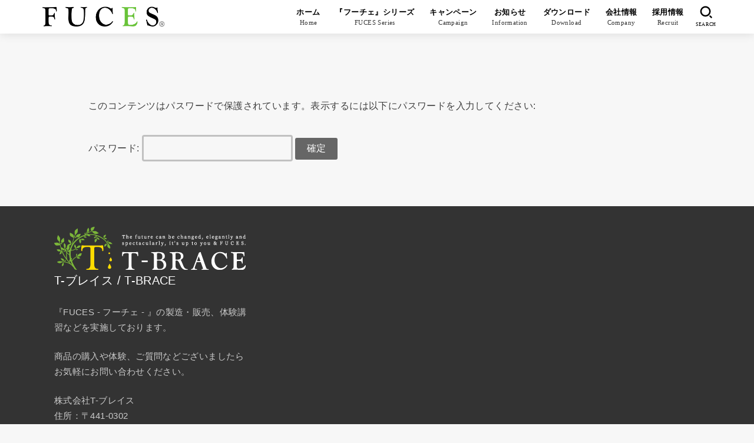

--- FILE ---
content_type: text/html; charset=UTF-8
request_url: https://fuces.jp/tb/
body_size: 18474
content:
<!doctype html>
<html lang="ja">
<head>
<meta charset="utf-8">
<meta http-equiv="X-UA-Compatible" content="IE=edge">
<meta name="HandheldFriendly" content="True">
<meta name="MobileOptimized" content="320">
<meta name="viewport" content="width=device-width, initial-scale=1.0, viewport-fit=cover">
<link rel="pingback" href="https://fuces.jp/wp/xmlrpc.php">
<title>【社内専用ページ】 | 【公式】FUCES フーチェシリーズ発売元 | 株式会社T-ブレイス</title>
<meta name='robots' content='max-image-preview:large' />
	<style>img:is([sizes="auto" i], [sizes^="auto," i]) { contain-intrinsic-size: 3000px 1500px }</style>
	<link rel='dns-prefetch' href='//fonts.googleapis.com' />
<link rel='dns-prefetch' href='//cdnjs.cloudflare.com' />
<link rel="alternate" type="application/rss+xml" title="【公式】FUCES フーチェシリーズ発売元 | 株式会社T-ブレイス &raquo; フィード" href="https://fuces.jp/feed/" />
<link rel="alternate" type="application/rss+xml" title="【公式】FUCES フーチェシリーズ発売元 | 株式会社T-ブレイス &raquo; コメントフィード" href="https://fuces.jp/comments/feed/" />

<!-- SEO SIMPLE PACK 3.6.2 -->
<link rel="canonical" href="https://fuces.jp/tb/">
<meta property="og:locale" content="ja_JP">
<meta property="og:type" content="article">
<meta property="og:title" content="【社内専用ページ】 | 【公式】FUCES フーチェシリーズ発売元 | 株式会社T-ブレイス">
<meta property="og:url" content="https://fuces.jp/tb/">
<meta property="og:site_name" content="【公式】FUCES フーチェシリーズ発売元 | 株式会社T-ブレイス">
<meta name="twitter:card" content="summary_large_image">
<!-- Google Analytics (gtag.js) -->
<script async src="https://www.googletagmanager.com/gtag/js?id=G-JC4P48LNQD"></script>
<script>
	window.dataLayer = window.dataLayer || [];
	function gtag(){dataLayer.push(arguments);}
	gtag("js", new Date());
	gtag("config", "G-JC4P48LNQD");
</script>
	<!-- / SEO SIMPLE PACK -->

<script type="text/javascript">
/* <![CDATA[ */
window._wpemojiSettings = {"baseUrl":"https:\/\/s.w.org\/images\/core\/emoji\/16.0.1\/72x72\/","ext":".png","svgUrl":"https:\/\/s.w.org\/images\/core\/emoji\/16.0.1\/svg\/","svgExt":".svg","source":{"concatemoji":"https:\/\/fuces.jp\/wp\/wp-includes\/js\/wp-emoji-release.min.js?ver=6.8.3"}};
/*! This file is auto-generated */
!function(s,n){var o,i,e;function c(e){try{var t={supportTests:e,timestamp:(new Date).valueOf()};sessionStorage.setItem(o,JSON.stringify(t))}catch(e){}}function p(e,t,n){e.clearRect(0,0,e.canvas.width,e.canvas.height),e.fillText(t,0,0);var t=new Uint32Array(e.getImageData(0,0,e.canvas.width,e.canvas.height).data),a=(e.clearRect(0,0,e.canvas.width,e.canvas.height),e.fillText(n,0,0),new Uint32Array(e.getImageData(0,0,e.canvas.width,e.canvas.height).data));return t.every(function(e,t){return e===a[t]})}function u(e,t){e.clearRect(0,0,e.canvas.width,e.canvas.height),e.fillText(t,0,0);for(var n=e.getImageData(16,16,1,1),a=0;a<n.data.length;a++)if(0!==n.data[a])return!1;return!0}function f(e,t,n,a){switch(t){case"flag":return n(e,"\ud83c\udff3\ufe0f\u200d\u26a7\ufe0f","\ud83c\udff3\ufe0f\u200b\u26a7\ufe0f")?!1:!n(e,"\ud83c\udde8\ud83c\uddf6","\ud83c\udde8\u200b\ud83c\uddf6")&&!n(e,"\ud83c\udff4\udb40\udc67\udb40\udc62\udb40\udc65\udb40\udc6e\udb40\udc67\udb40\udc7f","\ud83c\udff4\u200b\udb40\udc67\u200b\udb40\udc62\u200b\udb40\udc65\u200b\udb40\udc6e\u200b\udb40\udc67\u200b\udb40\udc7f");case"emoji":return!a(e,"\ud83e\udedf")}return!1}function g(e,t,n,a){var r="undefined"!=typeof WorkerGlobalScope&&self instanceof WorkerGlobalScope?new OffscreenCanvas(300,150):s.createElement("canvas"),o=r.getContext("2d",{willReadFrequently:!0}),i=(o.textBaseline="top",o.font="600 32px Arial",{});return e.forEach(function(e){i[e]=t(o,e,n,a)}),i}function t(e){var t=s.createElement("script");t.src=e,t.defer=!0,s.head.appendChild(t)}"undefined"!=typeof Promise&&(o="wpEmojiSettingsSupports",i=["flag","emoji"],n.supports={everything:!0,everythingExceptFlag:!0},e=new Promise(function(e){s.addEventListener("DOMContentLoaded",e,{once:!0})}),new Promise(function(t){var n=function(){try{var e=JSON.parse(sessionStorage.getItem(o));if("object"==typeof e&&"number"==typeof e.timestamp&&(new Date).valueOf()<e.timestamp+604800&&"object"==typeof e.supportTests)return e.supportTests}catch(e){}return null}();if(!n){if("undefined"!=typeof Worker&&"undefined"!=typeof OffscreenCanvas&&"undefined"!=typeof URL&&URL.createObjectURL&&"undefined"!=typeof Blob)try{var e="postMessage("+g.toString()+"("+[JSON.stringify(i),f.toString(),p.toString(),u.toString()].join(",")+"));",a=new Blob([e],{type:"text/javascript"}),r=new Worker(URL.createObjectURL(a),{name:"wpTestEmojiSupports"});return void(r.onmessage=function(e){c(n=e.data),r.terminate(),t(n)})}catch(e){}c(n=g(i,f,p,u))}t(n)}).then(function(e){for(var t in e)n.supports[t]=e[t],n.supports.everything=n.supports.everything&&n.supports[t],"flag"!==t&&(n.supports.everythingExceptFlag=n.supports.everythingExceptFlag&&n.supports[t]);n.supports.everythingExceptFlag=n.supports.everythingExceptFlag&&!n.supports.flag,n.DOMReady=!1,n.readyCallback=function(){n.DOMReady=!0}}).then(function(){return e}).then(function(){var e;n.supports.everything||(n.readyCallback(),(e=n.source||{}).concatemoji?t(e.concatemoji):e.wpemoji&&e.twemoji&&(t(e.twemoji),t(e.wpemoji)))}))}((window,document),window._wpemojiSettings);
/* ]]> */
</script>
<style id='wp-emoji-styles-inline-css' type='text/css'>

	img.wp-smiley, img.emoji {
		display: inline !important;
		border: none !important;
		box-shadow: none !important;
		height: 1em !important;
		width: 1em !important;
		margin: 0 0.07em !important;
		vertical-align: -0.1em !important;
		background: none !important;
		padding: 0 !important;
	}
</style>
<link rel='stylesheet' id='wp-block-library-css' href='https://fuces.jp/wp/wp-includes/css/dist/block-library/style.min.css' type='text/css' media='all' />
<style id='classic-theme-styles-inline-css' type='text/css'>
/*! This file is auto-generated */
.wp-block-button__link{color:#fff;background-color:#32373c;border-radius:9999px;box-shadow:none;text-decoration:none;padding:calc(.667em + 2px) calc(1.333em + 2px);font-size:1.125em}.wp-block-file__button{background:#32373c;color:#fff;text-decoration:none}
</style>
<style id='global-styles-inline-css' type='text/css'>
:root{--wp--preset--aspect-ratio--square: 1;--wp--preset--aspect-ratio--4-3: 4/3;--wp--preset--aspect-ratio--3-4: 3/4;--wp--preset--aspect-ratio--3-2: 3/2;--wp--preset--aspect-ratio--2-3: 2/3;--wp--preset--aspect-ratio--16-9: 16/9;--wp--preset--aspect-ratio--9-16: 9/16;--wp--preset--color--black: #000;--wp--preset--color--cyan-bluish-gray: #abb8c3;--wp--preset--color--white: #fff;--wp--preset--color--pale-pink: #f78da7;--wp--preset--color--vivid-red: #cf2e2e;--wp--preset--color--luminous-vivid-orange: #ff6900;--wp--preset--color--luminous-vivid-amber: #fcb900;--wp--preset--color--light-green-cyan: #7bdcb5;--wp--preset--color--vivid-green-cyan: #00d084;--wp--preset--color--pale-cyan-blue: #8ed1fc;--wp--preset--color--vivid-cyan-blue: #0693e3;--wp--preset--color--vivid-purple: #9b51e0;--wp--preset--color--stk-palette-one: var(--stk-palette-color1);--wp--preset--color--stk-palette-two: var(--stk-palette-color2);--wp--preset--color--stk-palette-three: var(--stk-palette-color3);--wp--preset--color--stk-palette-four: var(--stk-palette-color4);--wp--preset--color--stk-palette-five: var(--stk-palette-color5);--wp--preset--color--stk-palette-six: var(--stk-palette-color6);--wp--preset--color--stk-palette-seven: var(--stk-palette-color7);--wp--preset--color--stk-palette-eight: var(--stk-palette-color8);--wp--preset--color--stk-palette-nine: var(--stk-palette-color9);--wp--preset--color--stk-palette-ten: var(--stk-palette-color10);--wp--preset--color--mainttlbg: var(--main-ttl-bg);--wp--preset--color--mainttltext: var(--main-ttl-color);--wp--preset--color--stkeditorcolor-one: var(--stk-editor-color1);--wp--preset--color--stkeditorcolor-two: var(--stk-editor-color2);--wp--preset--color--stkeditorcolor-three: var(--stk-editor-color3);--wp--preset--gradient--vivid-cyan-blue-to-vivid-purple: linear-gradient(135deg,rgba(6,147,227,1) 0%,rgb(155,81,224) 100%);--wp--preset--gradient--light-green-cyan-to-vivid-green-cyan: linear-gradient(135deg,rgb(122,220,180) 0%,rgb(0,208,130) 100%);--wp--preset--gradient--luminous-vivid-amber-to-luminous-vivid-orange: linear-gradient(135deg,rgba(252,185,0,1) 0%,rgba(255,105,0,1) 100%);--wp--preset--gradient--luminous-vivid-orange-to-vivid-red: linear-gradient(135deg,rgba(255,105,0,1) 0%,rgb(207,46,46) 100%);--wp--preset--gradient--very-light-gray-to-cyan-bluish-gray: linear-gradient(135deg,rgb(238,238,238) 0%,rgb(169,184,195) 100%);--wp--preset--gradient--cool-to-warm-spectrum: linear-gradient(135deg,rgb(74,234,220) 0%,rgb(151,120,209) 20%,rgb(207,42,186) 40%,rgb(238,44,130) 60%,rgb(251,105,98) 80%,rgb(254,248,76) 100%);--wp--preset--gradient--blush-light-purple: linear-gradient(135deg,rgb(255,206,236) 0%,rgb(152,150,240) 100%);--wp--preset--gradient--blush-bordeaux: linear-gradient(135deg,rgb(254,205,165) 0%,rgb(254,45,45) 50%,rgb(107,0,62) 100%);--wp--preset--gradient--luminous-dusk: linear-gradient(135deg,rgb(255,203,112) 0%,rgb(199,81,192) 50%,rgb(65,88,208) 100%);--wp--preset--gradient--pale-ocean: linear-gradient(135deg,rgb(255,245,203) 0%,rgb(182,227,212) 50%,rgb(51,167,181) 100%);--wp--preset--gradient--electric-grass: linear-gradient(135deg,rgb(202,248,128) 0%,rgb(113,206,126) 100%);--wp--preset--gradient--midnight: linear-gradient(135deg,rgb(2,3,129) 0%,rgb(40,116,252) 100%);--wp--preset--font-size--small: 13px;--wp--preset--font-size--medium: 20px;--wp--preset--font-size--large: 36px;--wp--preset--font-size--x-large: 42px;--wp--preset--spacing--20: 0.44rem;--wp--preset--spacing--30: 0.67rem;--wp--preset--spacing--40: 1rem;--wp--preset--spacing--50: 1.5rem;--wp--preset--spacing--60: 2.25rem;--wp--preset--spacing--70: 3.38rem;--wp--preset--spacing--80: 5.06rem;--wp--preset--shadow--natural: 6px 6px 9px rgba(0, 0, 0, 0.2);--wp--preset--shadow--deep: 12px 12px 50px rgba(0, 0, 0, 0.4);--wp--preset--shadow--sharp: 6px 6px 0px rgba(0, 0, 0, 0.2);--wp--preset--shadow--outlined: 6px 6px 0px -3px rgba(255, 255, 255, 1), 6px 6px rgba(0, 0, 0, 1);--wp--preset--shadow--crisp: 6px 6px 0px rgba(0, 0, 0, 1);}:where(.is-layout-flex){gap: 0.5em;}:where(.is-layout-grid){gap: 0.5em;}body .is-layout-flex{display: flex;}.is-layout-flex{flex-wrap: wrap;align-items: center;}.is-layout-flex > :is(*, div){margin: 0;}body .is-layout-grid{display: grid;}.is-layout-grid > :is(*, div){margin: 0;}:where(.wp-block-columns.is-layout-flex){gap: 2em;}:where(.wp-block-columns.is-layout-grid){gap: 2em;}:where(.wp-block-post-template.is-layout-flex){gap: 1.25em;}:where(.wp-block-post-template.is-layout-grid){gap: 1.25em;}.has-black-color{color: var(--wp--preset--color--black) !important;}.has-cyan-bluish-gray-color{color: var(--wp--preset--color--cyan-bluish-gray) !important;}.has-white-color{color: var(--wp--preset--color--white) !important;}.has-pale-pink-color{color: var(--wp--preset--color--pale-pink) !important;}.has-vivid-red-color{color: var(--wp--preset--color--vivid-red) !important;}.has-luminous-vivid-orange-color{color: var(--wp--preset--color--luminous-vivid-orange) !important;}.has-luminous-vivid-amber-color{color: var(--wp--preset--color--luminous-vivid-amber) !important;}.has-light-green-cyan-color{color: var(--wp--preset--color--light-green-cyan) !important;}.has-vivid-green-cyan-color{color: var(--wp--preset--color--vivid-green-cyan) !important;}.has-pale-cyan-blue-color{color: var(--wp--preset--color--pale-cyan-blue) !important;}.has-vivid-cyan-blue-color{color: var(--wp--preset--color--vivid-cyan-blue) !important;}.has-vivid-purple-color{color: var(--wp--preset--color--vivid-purple) !important;}.has-black-background-color{background-color: var(--wp--preset--color--black) !important;}.has-cyan-bluish-gray-background-color{background-color: var(--wp--preset--color--cyan-bluish-gray) !important;}.has-white-background-color{background-color: var(--wp--preset--color--white) !important;}.has-pale-pink-background-color{background-color: var(--wp--preset--color--pale-pink) !important;}.has-vivid-red-background-color{background-color: var(--wp--preset--color--vivid-red) !important;}.has-luminous-vivid-orange-background-color{background-color: var(--wp--preset--color--luminous-vivid-orange) !important;}.has-luminous-vivid-amber-background-color{background-color: var(--wp--preset--color--luminous-vivid-amber) !important;}.has-light-green-cyan-background-color{background-color: var(--wp--preset--color--light-green-cyan) !important;}.has-vivid-green-cyan-background-color{background-color: var(--wp--preset--color--vivid-green-cyan) !important;}.has-pale-cyan-blue-background-color{background-color: var(--wp--preset--color--pale-cyan-blue) !important;}.has-vivid-cyan-blue-background-color{background-color: var(--wp--preset--color--vivid-cyan-blue) !important;}.has-vivid-purple-background-color{background-color: var(--wp--preset--color--vivid-purple) !important;}.has-black-border-color{border-color: var(--wp--preset--color--black) !important;}.has-cyan-bluish-gray-border-color{border-color: var(--wp--preset--color--cyan-bluish-gray) !important;}.has-white-border-color{border-color: var(--wp--preset--color--white) !important;}.has-pale-pink-border-color{border-color: var(--wp--preset--color--pale-pink) !important;}.has-vivid-red-border-color{border-color: var(--wp--preset--color--vivid-red) !important;}.has-luminous-vivid-orange-border-color{border-color: var(--wp--preset--color--luminous-vivid-orange) !important;}.has-luminous-vivid-amber-border-color{border-color: var(--wp--preset--color--luminous-vivid-amber) !important;}.has-light-green-cyan-border-color{border-color: var(--wp--preset--color--light-green-cyan) !important;}.has-vivid-green-cyan-border-color{border-color: var(--wp--preset--color--vivid-green-cyan) !important;}.has-pale-cyan-blue-border-color{border-color: var(--wp--preset--color--pale-cyan-blue) !important;}.has-vivid-cyan-blue-border-color{border-color: var(--wp--preset--color--vivid-cyan-blue) !important;}.has-vivid-purple-border-color{border-color: var(--wp--preset--color--vivid-purple) !important;}.has-vivid-cyan-blue-to-vivid-purple-gradient-background{background: var(--wp--preset--gradient--vivid-cyan-blue-to-vivid-purple) !important;}.has-light-green-cyan-to-vivid-green-cyan-gradient-background{background: var(--wp--preset--gradient--light-green-cyan-to-vivid-green-cyan) !important;}.has-luminous-vivid-amber-to-luminous-vivid-orange-gradient-background{background: var(--wp--preset--gradient--luminous-vivid-amber-to-luminous-vivid-orange) !important;}.has-luminous-vivid-orange-to-vivid-red-gradient-background{background: var(--wp--preset--gradient--luminous-vivid-orange-to-vivid-red) !important;}.has-very-light-gray-to-cyan-bluish-gray-gradient-background{background: var(--wp--preset--gradient--very-light-gray-to-cyan-bluish-gray) !important;}.has-cool-to-warm-spectrum-gradient-background{background: var(--wp--preset--gradient--cool-to-warm-spectrum) !important;}.has-blush-light-purple-gradient-background{background: var(--wp--preset--gradient--blush-light-purple) !important;}.has-blush-bordeaux-gradient-background{background: var(--wp--preset--gradient--blush-bordeaux) !important;}.has-luminous-dusk-gradient-background{background: var(--wp--preset--gradient--luminous-dusk) !important;}.has-pale-ocean-gradient-background{background: var(--wp--preset--gradient--pale-ocean) !important;}.has-electric-grass-gradient-background{background: var(--wp--preset--gradient--electric-grass) !important;}.has-midnight-gradient-background{background: var(--wp--preset--gradient--midnight) !important;}.has-small-font-size{font-size: var(--wp--preset--font-size--small) !important;}.has-medium-font-size{font-size: var(--wp--preset--font-size--medium) !important;}.has-large-font-size{font-size: var(--wp--preset--font-size--large) !important;}.has-x-large-font-size{font-size: var(--wp--preset--font-size--x-large) !important;}
:where(.wp-block-post-template.is-layout-flex){gap: 1.25em;}:where(.wp-block-post-template.is-layout-grid){gap: 1.25em;}
:where(.wp-block-columns.is-layout-flex){gap: 2em;}:where(.wp-block-columns.is-layout-grid){gap: 2em;}
:root :where(.wp-block-pullquote){font-size: 1.5em;line-height: 1.6;}
</style>
<link rel='stylesheet' id='stk_style-css' href='https://fuces.jp/wp/wp-content/themes/jstork19/style.css?ver=5.13' type='text/css' media='all' />
<style id='stk_style-inline-css' type='text/css'>
:root{--stk-base-font-family:"游ゴシック","Yu Gothic","游ゴシック体","YuGothic","Hiragino Kaku Gothic ProN",Meiryo,sans-serif;--stk-base-font-size-pc:103%;--stk-base-font-size-sp:103%;--stk-font-weight:400;--stk-font-awesome-free:"Font Awesome 6 Free";--stk-font-awesome-brand:"Font Awesome 6 Brands";--wp--preset--font-size--medium:clamp(1.2em,2.5vw,20px);--wp--preset--font-size--large:clamp(1.5em,4.5vw,36px);--wp--preset--font-size--x-large:clamp(1.9em,5.25vw,42px);--wp--style--gallery-gap-default:.5em;--stk-flex-style:flex-start;--stk-wrap-width:1166px;--stk-wide-width:980px;--stk-main-width:728px;--stk-side-margin:32px;--stk-post-thumb-ratio:16/10;--stk-post-title-font_size:clamp(1.4em,4vw,1.9em);--stk-h1-font_size:clamp(1.4em,4vw,1.9em);--stk-h2-font_size:clamp(1.2em,2.6vw,1.3em);--stk-h2-normal-font_size:125%;--stk-h3-font_size:clamp(1.1em,2.3vw,1.15em);--stk-h4-font_size:105%;--stk-h5-font_size:100%;--stk-line_height:1.8;--stk-heading-line_height:1.5;--stk-heading-margin_top:2em;--stk-heading-margin_bottom:1em;--stk-margin:1.6em;--stk-h2-margin-rl:-2vw;--stk-el-margin-rl:-4vw;--stk-list-icon-size:1.8em;--stk-list-item-margin:.7em;--stk-list-margin:1em;--stk-h2-border_radius:3px;--stk-h2-border_width:4px;--stk-h3-border_width:4px;--stk-h4-border_width:4px;--stk-wttl-border_radius:0;--stk-wttl-border_width:2px;--stk-supplement-border_radius:4px;--stk-supplement-border_width:2px;--stk-supplement-sat:82%;--stk-supplement-lig:86%;--stk-box-border_radius:4px;--stk-box-border_width:2px;--stk-btn-border_radius:3px;--stk-btn-border_width:2px;--stk-post-radius:0;--stk-postlist-radius:0;--stk-cardlist-radius:0;--stk-shadow-s:1px 2px 10px rgba(0,0,0,.2);--stk-shadow-l:5px 10px 20px rgba(0,0,0,.2);--main-text-color:#3E3E3E;--main-link-color:#1c9bef;--main-link-color-hover:#E69B9B;--main-ttl-bg:#fff;--main-ttl-bg-rgba:rgba(255,255,255,.1);--main-ttl-color:#000;--header-bg:#fff;--header-bg-overlay:#000;--header-logo-color:#69c339;--header-text-color:#000;--inner-content-bg:#f7f7f7;--label-bg:#fcee21;--label-text-color:#3e3e3e;--slider-text-color:#444;--side-text-color:#3e3e3e;--footer-bg:#333;--footer-text-color:#CACACA;--footer-link-color:#f7f7f7;--new-mark-bg:#69c339;--oc-box-blue:#19b4ce;--oc-box-blue-inner:#d4f3ff;--oc-box-red:#ee5656;--oc-box-red-inner:#feeeed;--oc-box-yellow:#f7cf2e;--oc-box-yellow-inner:#fffae2;--oc-box-green:#39cd75;--oc-box-green-inner:#e8fbf0;--oc-box-pink:#f7b2b2;--oc-box-pink-inner:#fee;--oc-box-gray:#9c9c9c;--oc-box-gray-inner:#f5f5f5;--oc-box-black:#313131;--oc-box-black-inner:#404040;--oc-btn-rich_yellow:#f7cf2e;--oc-btn-rich_yellow-sdw:rgba(222,182,21,1);--oc-btn-rich_pink:#ee5656;--oc-btn-rich_pink-sdw:rgba(213,61,61,1);--oc-btn-rich_orange:#ef9b2f;--oc-btn-rich_orange-sdw:rgba(214,130,22,1);--oc-btn-rich_green:#39cd75;--oc-btn-rich_green-sdw:rgba(32,180,92,1);--oc-btn-rich_blue:#19b4ce;--oc-btn-rich_blue-sdw:rgba(0,155,181,1);--oc-base-border-color:rgba(125,125,125,.3);--oc-has-background-basic-padding:1.1em;--stk-maker-yellow:#ff6;--stk-maker-pink:#ffd5d5;--stk-maker-blue:#b5dfff;--stk-maker-green:#cff7c7;--stk-caption-font-size:11px;--stk-palette-color1:#abb8c3;--stk-palette-color2:#f78da7;--stk-palette-color3:#cf2e2e;--stk-palette-color4:#ff6900;--stk-palette-color5:#fcb900;--stk-palette-color6:#7bdcb5;--stk-palette-color7:#00d084;--stk-palette-color8:#8ed1fc;--stk-palette-color9:#0693e3;--stk-palette-color10:#9b51e0;--stk-editor-color1:#1bb4d3;--stk-editor-color2:#f55e5e;--stk-editor-color3:#ee2;--stk-editor-color1-rgba:rgba(27,180,211,.1);--stk-editor-color2-rgba:rgba(245,94,94,.1);--stk-editor-color3-rgba:rgba(238,238,34,.1)}
</style>
<link rel='stylesheet' id='stk_child-style-css' href='https://fuces.jp/wp/wp-content/themes/jstork19_custom/style.css' type='text/css' media='all' />
<link rel='stylesheet' id='gf_font-css' href='https://fonts.googleapis.com/css?family=Lora:700&#038;display=swap' type='text/css' media='all' />
<style id='gf_font-inline-css' type='text/css'>
.gf {font-family: "Lora", serif;}
</style>
<link rel='stylesheet' id='fontawesome-css' href='https://cdnjs.cloudflare.com/ajax/libs/font-awesome/6.7.2/css/all.min.css' type='text/css' media='all' />
<script type="text/javascript" src="https://fuces.jp/wp/wp-includes/js/jquery/jquery.min.js?ver=3.7.1" id="jquery-core-js"></script>
<script type="text/javascript" src="https://fuces.jp/wp/wp-includes/js/jquery/jquery-migrate.min.js?ver=3.4.1" id="jquery-migrate-js"></script>
<script type="text/javascript" id="jquery-js-after">
/* <![CDATA[ */
jQuery(function($){$(".widget_categories li, .widget_nav_menu li").has("ul").toggleClass("accordionMenu");$(".widget ul.children , .widget ul.sub-menu").after("<span class='accordionBtn'></span>");$(".widget ul.children , .widget ul.sub-menu").hide();$("ul .accordionBtn").on("click",function(){$(this).prev("ul").slideToggle();$(this).toggleClass("active")})});
/* ]]> */
</script>
<link rel="https://api.w.org/" href="https://fuces.jp/wp-json/" /><link rel="alternate" title="JSON" type="application/json" href="https://fuces.jp/wp-json/wp/v2/pages/2177" /><link rel="EditURI" type="application/rsd+xml" title="RSD" href="https://fuces.jp/wp/xmlrpc.php?rsd" />

<link rel='shortlink' href='https://fuces.jp/?p=2177' />
<link rel="alternate" title="oEmbed (JSON)" type="application/json+oembed" href="https://fuces.jp/wp-json/oembed/1.0/embed?url=https%3A%2F%2Ffuces.jp%2Ftb%2F" />
<link rel="alternate" title="oEmbed (XML)" type="text/xml+oembed" href="https://fuces.jp/wp-json/oembed/1.0/embed?url=https%3A%2F%2Ffuces.jp%2Ftb%2F&#038;format=xml" />
<link rel="icon" href="https://fuces.jp/wp/wp-content/uploads/2018/05/cropped-wp_siteicon-4-32x32.png" sizes="32x32" />
<link rel="icon" href="https://fuces.jp/wp/wp-content/uploads/2018/05/cropped-wp_siteicon-4-192x192.png" sizes="192x192" />
<link rel="apple-touch-icon" href="https://fuces.jp/wp/wp-content/uploads/2018/05/cropped-wp_siteicon-4-180x180.png" />
<meta name="msapplication-TileImage" content="https://fuces.jp/wp/wp-content/uploads/2018/05/cropped-wp_siteicon-4-270x270.png" />
		<style type="text/css" id="wp-custom-css">
			/* SNSキャンペーン */
div.fver2_snsCP{
	margin-top:3em;
}
div.fver2_snsCP h2{
	margin-top:5em;
	font-size:200%;
}
div.fver2_snsCP h3{
	margin-top:3em;
	padding-left:0;
	font-weight:bold;
}
div.fver2_snsCP em{
	color:#c00;
	font-weight:bold;
	font-style:normal;
}
div.fver2_snsCP span.ol{
	display:block;
	padding-left: 2.75em;
	text-indent: -2.75em;
}
div.fver2_snsCP span.ol{
	display:block;
	padding-left: 2.75em;
	text-indent: -2.75em;
}
div.fver2_snsCP img{
	border:1px solid #ccc;
}






div.fver2_snsCP p a:link,
div.fver2_snsCP p a:visited {
	color:#69c339;
}
div.fver2_snsCP p a:hover,
div.fver2_snsCP p a:active {
	text-decoration:underline;
}
ul.fver2_snsCP_ul{
}
ul.fver2_snsCP_ul li:before{
	color: #666;
}
ul.fver2_snsCP_ul li{
	margin: 0;
	padding: 0 0 .75em 1.5em;
	line-height:1.6;
	text-align:left;
}
p.fver2_snsCP_link{
	margin-bottom:0;
}
p.fver2_snsCP_link_yet {
	position:relative;
	display:inline-block;
	padding-left:20px;
}
p.fver2_snsCP_link_yet:before {
	content:'';
	width:6px;
	height:6px;
	border:0px;
	border-top:solid 2px #69c339;
	border-right:solid 2px #69c339;
	-ms-transform:rotate(45deg);
	-webkit-transform:rotate(45deg);
	transform:rotate(45deg);
	position:absolute;
	top:50%;
	left:0;
	margin-top:-4px;
}




















ul.fver2_snsCP_pagemenu {
	list-style: none;
	overflow:hidden;
	position:relative;
	margin:0;
	padding:0;
}
ul.fver2_snsCP_pagemenu li{
	float:left;
	margin:0;
	padding:0 1em 1em 0;
	line-height:1;
}
ul.fver2_snsCP_pagemenu li:last-child {
	padding-right:0;
}
ul.fver2_snsCP_pagemenu li:before {
	width:0;
	height:0;
}
ul.fver2_snsCP_pagemenu a {
	position: relative;
	display: inline-block;
	transition: .3s;
	text-decoration:none;
	padding:1.25em 2.5em 1em;
	background:#fff;
}
ul.fver2_snsCP_pagemenu a[target="_blank"]:after {
	content:'';
}
ul.fver2_snsCP_pagemenu li a:link,
ul.fver2_snsCP_pagemenu li a:visited {
	color:#3E3E3E;
}
ul.fver2_snsCP_pagemenu li a:hover,
ul.fver2_snsCP_pagemenu li a:active {
	color:#3E3E3E;
}
ul.fver2_snsCP_pagemenu a::after {
	position: absolute;
	bottom: 0;
	left: 0;
	content: '';
	width: 0;
	height: 1px;
	background-color: #3E3E3E;
	transition: .3s;
}
ul.fver2_snsCP_pagemenu a:hover::after {
	width: 100%;
}







































/* プライバシーポリシー */
div#fver2_privacy{
	margin-top:3em;
}
div#fver2_privacy h2{
	margin-top:5em;
}
div#fver2_privacy h3{
	margin-top:3em;
	padding-left:0;
	font-weight:bold;
}
div#fver2_privacy p.fver2_privacy_about{
	padding-top:3em;
}
div#fver2_privacy p.fver2_privacy_link{
	margin-bottom:0;
}

















div.fuces_pop ul.fuces_pop_link {
	margin:0;
	padding:.5em 1em;
}
div.fuces_pop ul.fuces_pop_link a:link,
div.fuces_pop ul.fuces_pop_link a:visited {
	text-decoration:none;
}
div.fuces_pop ul.fuces_pop_link a:active,
div.fuces_pop ul.fuces_pop_link a:hover {
	text-decoration:underline;
}
div.fuces_pop ul.fuces_pop_link li:before {
	list-style-type: none;
	list-style: none;
	content:none;
}
div.fuces_pop ul.fuces_pop_link li {
	margin: 0;
	padding: 0 0 .5em;
	line-height:1.4;
	text-align:left;
}





/* リストマーカー削除 */
ul.fver2_liststyle_none li:before {
	list-style-type: none;
	list-style: none;
	content:none;
}






/* h2 */
.entry-content h2:not(.is-style-stylenone):not(.has-background),
.homeadd_wrap h2 {
	background-color: transparent;
	-webkit-box-shadow: none;
	box-shadow:none;
	margin:3em 0 4em;
	padding:0;
	border-radius:0;
}
.entry-content h2 {
	background-color: transparent;
	font-weight:normal;
	letter-spacing: .3em;
	text-align:center;
}
.page-id-240 .entry-content h2:not(.is-style-stylenone):not(.has-background),
.page-id-1612 .entry-content h2:not(.is-style-stylenone):not(.has-background),
.page-id-2177 .entry-content h2:not(.is-style-stylenone):not(.has-background),
.page-id-4007 .entry-content h2:not(.is-style-stylenone):not(.has-background) {
	background:none;
	box-shadow:none;
	margin:0;
	padding:0;
	color:#ffffff;
	font-weight:normal;
	letter-spacing: .3em;
	text-align:center;
	background:#333;
	border-radius:0;
-webkit-box-shadow: none;
	box-shadow: none;
}
.entry-content h2 span {
	display:block;
	padding-top:1em;
	font-size:70%;
	color:#999;
}

/* h3 */
.entry-content h3:not(.is-style-stylenone) {
	border-top:0;
	border-bottom:0;
	margin-top: 1.8em;
	padding:0 0 0 .8em;
}

/* パソコン表示class"pc" */
.displayPC { display: block !important; }
.displaySP { display: none !important; }
 
/* スマートフォン表示class"sp" */
@media only screen and (max-width: 750px) {
    .displayPC { display: none !important; }
    .displaySP { display: block !important; }
}

a.fuces_btn01_link:hover {
	color: #fff;
}
a.fuces_btn01_link {
	color: #69c339;
}
ul.fuces_pagemenu li:before {
	list-style-type: none;
	list-style: none;
	content:none;
}
p.notice {
	margin-bottom: 0.5em;
	padding-left: 1em;
	text-indent: -1em;
}
p.notice_small {
	margin-bottom: 0.5em;
	padding-left: 1em;
	text-indent: -1em;
	font-size: 80%;
}

#single_foot {
	margin-top:4em;
}
		</style>
		<script async src="https://www.googletagmanager.com/gtag/js?id=G-JC4P48LNQD"></script>
<script>
    window.dataLayer = window.dataLayer || [];
    function gtag(){dataLayer.push(arguments);}
    gtag('js', new Date());

    gtag('config', 'G-JC4P48LNQD');
</script></head>
<body class="wp-singular page-template page-template-page-wide page-template-page-wide-php page page-id-2177 wp-custom-logo wp-embed-responsive wp-theme-jstork19 wp-child-theme-jstork19_custom fixhead-active gf_Lora h_layout_pc_left_full h_layout_sp_center">
<svg aria-hidden="true" xmlns="http://www.w3.org/2000/svg" width="0" height="0" focusable="false" role="none" style="visibility: hidden; position: absolute; left: -9999px; overflow: hidden;"><defs><symbol id="svgicon_search_btn" viewBox="0 0 50 50"><path d="M44.35,48.52l-4.95-4.95c-1.17-1.17-1.17-3.07,0-4.24l0,0c1.17-1.17,3.07-1.17,4.24,0l4.95,4.95c1.17,1.17,1.17,3.07,0,4.24 l0,0C47.42,49.7,45.53,49.7,44.35,48.52z"/><path d="M22.81,7c8.35,0,15.14,6.79,15.14,15.14s-6.79,15.14-15.14,15.14S7.67,30.49,7.67,22.14S14.46,7,22.81,7 M22.81,1 C11.13,1,1.67,10.47,1.67,22.14s9.47,21.14,21.14,21.14s21.14-9.47,21.14-21.14S34.49,1,22.81,1L22.81,1z"/></symbol><symbol id="svgicon_nav_btn" viewBox="0 0 50 50"><path d="M45.1,46.5H4.9c-1.6,0-2.9-1.3-2.9-2.9v-0.2c0-1.6,1.3-2.9,2.9-2.9h40.2c1.6,0,2.9,1.3,2.9,2.9v0.2 C48,45.2,46.7,46.5,45.1,46.5z"/><path d="M45.1,28.5H4.9c-1.6,0-2.9-1.3-2.9-2.9v-0.2c0-1.6,1.3-2.9,2.9-2.9h40.2c1.6,0,2.9,1.3,2.9,2.9v0.2 C48,27.2,46.7,28.5,45.1,28.5z"/><path d="M45.1,10.5H4.9C3.3,10.5,2,9.2,2,7.6V7.4c0-1.6,1.3-2.9,2.9-2.9h40.2c1.6,0,2.9,1.3,2.9,2.9v0.2 C48,9.2,46.7,10.5,45.1,10.5z"/></symbol><symbol id="stk-envelope-svg" viewBox="0 0 300 300"><path d="M300.03,81.5c0-30.25-24.75-55-55-55h-190c-30.25,0-55,24.75-55,55v140c0,30.25,24.75,55,55,55h190c30.25,0,55-24.75,55-55 V81.5z M37.4,63.87c4.75-4.75,11.01-7.37,17.63-7.37h190c6.62,0,12.88,2.62,17.63,7.37c4.75,4.75,7.37,11.01,7.37,17.63v5.56 c-0.32,0.2-0.64,0.41-0.95,0.64L160.2,169.61c-0.75,0.44-5.12,2.89-10.17,2.89c-4.99,0-9.28-2.37-10.23-2.94L30.99,87.7 c-0.31-0.23-0.63-0.44-0.95-0.64V81.5C30.03,74.88,32.65,68.62,37.4,63.87z M262.66,239.13c-4.75,4.75-11.01,7.37-17.63,7.37h-190 c-6.62,0-12.88-2.62-17.63-7.37c-4.75-4.75-7.37-11.01-7.37-17.63v-99.48l93.38,70.24c0.16,0.12,0.32,0.24,0.49,0.35 c1.17,0.81,11.88,7.88,26.13,7.88c14.25,0,24.96-7.07,26.14-7.88c0.17-0.11,0.33-0.23,0.49-0.35l93.38-70.24v99.48 C270.03,228.12,267.42,234.38,262.66,239.13z"/></symbol><symbol id="stk-close-svg" viewBox="0 0 384 512"><path fill="currentColor" d="M342.6 150.6c12.5-12.5 12.5-32.8 0-45.3s-32.8-12.5-45.3 0L192 210.7 86.6 105.4c-12.5-12.5-32.8-12.5-45.3 0s-12.5 32.8 0 45.3L146.7 256 41.4 361.4c-12.5 12.5-12.5 32.8 0 45.3s32.8 12.5 45.3 0L192 301.3 297.4 406.6c12.5 12.5 32.8 12.5 45.3 0s12.5-32.8 0-45.3L237.3 256 342.6 150.6z"/></symbol><symbol id="stk-twitter-svg" viewBox="0 0 512 512"><path d="M299.8,219.7L471,20.7h-40.6L281.7,193.4L163,20.7H26l179.6,261.4L26,490.7h40.6l157-182.5L349,490.7h137L299.8,219.7 L299.8,219.7z M244.2,284.3l-18.2-26L81.2,51.2h62.3l116.9,167.1l18.2,26l151.9,217.2h-62.3L244.2,284.3L244.2,284.3z"/></symbol><symbol id="stk-twitter_bird-svg" viewBox="0 0 512 512"><path d="M459.37 151.716c.325 4.548.325 9.097.325 13.645 0 138.72-105.583 298.558-298.558 298.558-59.452 0-114.68-17.219-161.137-47.106 8.447.974 16.568 1.299 25.34 1.299 49.055 0 94.213-16.568 130.274-44.832-46.132-.975-84.792-31.188-98.112-72.772 6.498.974 12.995 1.624 19.818 1.624 9.421 0 18.843-1.3 27.614-3.573-48.081-9.747-84.143-51.98-84.143-102.985v-1.299c13.969 7.797 30.214 12.67 47.431 13.319-28.264-18.843-46.781-51.005-46.781-87.391 0-19.492 5.197-37.36 14.294-52.954 51.655 63.675 129.3 105.258 216.365 109.807-1.624-7.797-2.599-15.918-2.599-24.04 0-57.828 46.782-104.934 104.934-104.934 30.213 0 57.502 12.67 76.67 33.137 23.715-4.548 46.456-13.32 66.599-25.34-7.798 24.366-24.366 44.833-46.132 57.827 21.117-2.273 41.584-8.122 60.426-16.243-14.292 20.791-32.161 39.308-52.628 54.253z"/></symbol><symbol id="stk-bluesky-svg" viewBox="0 0 256 256"><path d="M 60.901 37.747 C 88.061 58.137 117.273 99.482 127.999 121.666 C 138.727 99.482 167.938 58.137 195.099 37.747 C 214.696 23.034 246.45 11.651 246.45 47.874 C 246.45 55.109 242.302 108.648 239.869 117.34 C 231.413 147.559 200.6 155.266 173.189 150.601 C 221.101 158.756 233.288 185.766 206.966 212.776 C 156.975 264.073 135.115 199.905 129.514 183.464 C 128.487 180.449 128.007 179.038 127.999 180.238 C 127.992 179.038 127.512 180.449 126.486 183.464 C 120.884 199.905 99.024 264.073 49.033 212.776 C 22.711 185.766 34.899 158.756 82.81 150.601 C 55.4 155.266 24.587 147.559 16.13 117.34 C 13.697 108.648 9.55 55.109 9.55 47.874 C 9.55 11.651 41.304 23.034 60.901 37.747 Z"/></symbol><symbol id="stk-facebook-svg" viewBox="0 0 512 512"><path d="M504 256C504 119 393 8 256 8S8 119 8 256c0 123.78 90.69 226.38 209.25 245V327.69h-63V256h63v-54.64c0-62.15 37-96.48 93.67-96.48 27.14 0 55.52 4.84 55.52 4.84v61h-31.28c-30.8 0-40.41 19.12-40.41 38.73V256h68.78l-11 71.69h-57.78V501C413.31 482.38 504 379.78 504 256z"/></symbol><symbol id="stk-hatebu-svg" viewBox="0 0 50 50"><path d="M5.53,7.51c5.39,0,10.71,0,16.02,0,.73,0,1.47,.06,2.19,.19,3.52,.6,6.45,3.36,6.99,6.54,.63,3.68-1.34,7.09-5.02,8.67-.32,.14-.63,.27-1.03,.45,3.69,.93,6.25,3.02,7.37,6.59,1.79,5.7-2.32,11.79-8.4,12.05-6.01,.26-12.03,.06-18.13,.06V7.51Zm8.16,28.37c.16,.03,.26,.07,.35,.07,1.82,0,3.64,.03,5.46,0,2.09-.03,3.73-1.58,3.89-3.62,.14-1.87-1.28-3.79-3.27-3.97-2.11-.19-4.25-.04-6.42-.04v7.56Zm-.02-13.77c1.46,0,2.83,0,4.2,0,.29,0,.58,0,.86-.03,1.67-.21,3.01-1.53,3.17-3.12,.16-1.62-.75-3.32-2.36-3.61-1.91-.34-3.89-.25-5.87-.35v7.1Z"/><path d="M43.93,30.53h-7.69V7.59h7.69V30.53Z"/><path d="M44,38.27c0,2.13-1.79,3.86-3.95,3.83-2.12-.03-3.86-1.77-3.85-3.85,0-2.13,1.8-3.86,3.96-3.83,2.12,.03,3.85,1.75,3.84,3.85Z"/></symbol><symbol id="stk-line-svg" viewBox="0 0 32 32"><path d="M25.82 13.151c0.465 0 0.84 0.38 0.84 0.841 0 0.46-0.375 0.84-0.84 0.84h-2.34v1.5h2.34c0.465 0 0.84 0.377 0.84 0.84 0 0.459-0.375 0.839-0.84 0.839h-3.181c-0.46 0-0.836-0.38-0.836-0.839v-6.361c0-0.46 0.376-0.84 0.84-0.84h3.181c0.461 0 0.836 0.38 0.836 0.84 0 0.465-0.375 0.84-0.84 0.84h-2.34v1.5zM20.68 17.172c0 0.36-0.232 0.68-0.576 0.795-0.085 0.028-0.177 0.041-0.265 0.041-0.281 0-0.521-0.12-0.68-0.333l-3.257-4.423v3.92c0 0.459-0.372 0.839-0.841 0.839-0.461 0-0.835-0.38-0.835-0.839v-6.361c0-0.36 0.231-0.68 0.573-0.793 0.080-0.031 0.181-0.044 0.259-0.044 0.26 0 0.5 0.139 0.66 0.339l3.283 4.44v-3.941c0-0.46 0.376-0.84 0.84-0.84 0.46 0 0.84 0.38 0.84 0.84zM13.025 17.172c0 0.459-0.376 0.839-0.841 0.839-0.46 0-0.836-0.38-0.836-0.839v-6.361c0-0.46 0.376-0.84 0.84-0.84 0.461 0 0.837 0.38 0.837 0.84zM9.737 18.011h-3.181c-0.46 0-0.84-0.38-0.84-0.839v-6.361c0-0.46 0.38-0.84 0.84-0.84 0.464 0 0.84 0.38 0.84 0.84v5.521h2.341c0.464 0 0.839 0.377 0.839 0.84 0 0.459-0.376 0.839-0.839 0.839zM32 13.752c0-7.161-7.18-12.989-16-12.989s-16 5.828-16 12.989c0 6.415 5.693 11.789 13.38 12.811 0.521 0.109 1.231 0.344 1.411 0.787 0.16 0.401 0.105 1.021 0.051 1.44l-0.219 1.36c-0.060 0.401-0.32 1.581 1.399 0.86 1.721-0.719 9.221-5.437 12.581-9.3 2.299-2.519 3.397-5.099 3.397-7.957z"/></symbol><symbol id="stk-pokect-svg" viewBox="0 0 50 50"><path d="M8.04,6.5c-2.24,.15-3.6,1.42-3.6,3.7v13.62c0,11.06,11,19.75,20.52,19.68,10.7-.08,20.58-9.11,20.58-19.68V10.2c0-2.28-1.44-3.57-3.7-3.7H8.04Zm8.67,11.08l8.25,7.84,8.26-7.84c3.7-1.55,5.31,2.67,3.79,3.9l-10.76,10.27c-.35,.33-2.23,.33-2.58,0l-10.76-10.27c-1.45-1.36,.44-5.65,3.79-3.9h0Z"/></symbol><symbol id="stk-pinterest-svg" viewBox="0 0 50 50"><path d="M3.63,25c.11-6.06,2.25-11.13,6.43-15.19,4.18-4.06,9.15-6.12,14.94-6.18,6.23,.11,11.34,2.24,15.32,6.38,3.98,4.15,6,9.14,6.05,14.98-.11,6.01-2.25,11.06-6.43,15.15-4.18,4.09-9.15,6.16-14.94,6.21-2,0-4-.31-6.01-.92,.39-.61,.78-1.31,1.17-2.09,.44-.94,1-2.73,1.67-5.34,.17-.72,.42-1.7,.75-2.92,.39,.67,1.06,1.28,2,1.84,2.5,1.17,5.15,1.06,7.93-.33,2.89-1.67,4.9-4.26,6.01-7.76,1-3.67,.88-7.08-.38-10.22-1.25-3.15-3.49-5.41-6.72-6.8-4.06-1.17-8.01-1.04-11.85,.38s-6.51,3.85-8.01,7.3c-.39,1.28-.62,2.55-.71,3.8s-.04,2.47,.12,3.67,.59,2.27,1.25,3.21,1.56,1.67,2.67,2.17c.28,.11,.5,.11,.67,0,.22-.11,.44-.56,.67-1.33s.31-1.31,.25-1.59c-.06-.11-.17-.31-.33-.59-1.17-1.89-1.56-3.88-1.17-5.97,.39-2.09,1.25-3.85,2.59-5.3,2.06-1.84,4.47-2.84,7.22-3,2.75-.17,5.11,.59,7.05,2.25,1.06,1.22,1.74,2.7,2.04,4.42s.31,3.38,0,4.97c-.31,1.59-.85,3.07-1.63,4.47-1.39,2.17-3.03,3.28-4.92,3.34-1.11-.06-2.02-.49-2.71-1.29s-.91-1.74-.62-2.79c.11-.61,.44-1.81,1-3.59s.86-3.12,.92-4c-.17-2.12-1.14-3.2-2.92-3.26-1.39,.17-2.42,.79-3.09,1.88s-1.03,2.32-1.09,3.71c.17,1.62,.42,2.73,.75,3.34-.61,2.5-1.09,4.51-1.42,6.01-.11,.39-.42,1.59-.92,3.59s-.78,3.53-.83,4.59v2.34c-3.95-1.84-7.07-4.49-9.35-7.97-2.28-3.48-3.42-7.33-3.42-11.56Z"/></symbol><symbol id="stk-instagram-svg" viewBox="0 0 448 512"><path d="M224.1 141c-63.6 0-114.9 51.3-114.9 114.9s51.3 114.9 114.9 114.9S339 319.5 339 255.9 287.7 141 224.1 141zm0 189.6c-41.1 0-74.7-33.5-74.7-74.7s33.5-74.7 74.7-74.7 74.7 33.5 74.7 74.7-33.6 74.7-74.7 74.7zm146.4-194.3c0 14.9-12 26.8-26.8 26.8-14.9 0-26.8-12-26.8-26.8s12-26.8 26.8-26.8 26.8 12 26.8 26.8zm76.1 27.2c-1.7-35.9-9.9-67.7-36.2-93.9-26.2-26.2-58-34.4-93.9-36.2-37-2.1-147.9-2.1-184.9 0-35.8 1.7-67.6 9.9-93.9 36.1s-34.4 58-36.2 93.9c-2.1 37-2.1 147.9 0 184.9 1.7 35.9 9.9 67.7 36.2 93.9s58 34.4 93.9 36.2c37 2.1 147.9 2.1 184.9 0 35.9-1.7 67.7-9.9 93.9-36.2 26.2-26.2 34.4-58 36.2-93.9 2.1-37 2.1-147.8 0-184.8zM398.8 388c-7.8 19.6-22.9 34.7-42.6 42.6-29.5 11.7-99.5 9-132.1 9s-102.7 2.6-132.1-9c-19.6-7.8-34.7-22.9-42.6-42.6-11.7-29.5-9-99.5-9-132.1s-2.6-102.7 9-132.1c7.8-19.6 22.9-34.7 42.6-42.6 29.5-11.7 99.5-9 132.1-9s102.7-2.6 132.1 9c19.6 7.8 34.7 22.9 42.6 42.6 11.7 29.5 9 99.5 9 132.1s2.7 102.7-9 132.1z"/></symbol><symbol id="stk-youtube-svg" viewBox="0 0 576 512"><path d="M549.655 124.083c-6.281-23.65-24.787-42.276-48.284-48.597C458.781 64 288 64 288 64S117.22 64 74.629 75.486c-23.497 6.322-42.003 24.947-48.284 48.597-11.412 42.867-11.412 132.305-11.412 132.305s0 89.438 11.412 132.305c6.281 23.65 24.787 41.5 48.284 47.821C117.22 448 288 448 288 448s170.78 0 213.371-11.486c23.497-6.321 42.003-24.171 48.284-47.821 11.412-42.867 11.412-132.305 11.412-132.305s0-89.438-11.412-132.305zm-317.51 213.508V175.185l142.739 81.205-142.739 81.201z"/></symbol><symbol id="stk-tiktok-svg" viewBox="0 0 448 512"><path d="M448,209.91a210.06,210.06,0,0,1-122.77-39.25V349.38A162.55,162.55,0,1,1,185,188.31V278.2a74.62,74.62,0,1,0,52.23,71.18V0l88,0a121.18,121.18,0,0,0,1.86,22.17h0A122.18,122.18,0,0,0,381,102.39a121.43,121.43,0,0,0,67,20.14Z"/></symbol><symbol id="stk-feedly-svg" viewBox="0 0 50 50"><path d="M20.42,44.65h9.94c1.59,0,3.12-.63,4.25-1.76l12-12c2.34-2.34,2.34-6.14,0-8.48L29.64,5.43c-2.34-2.34-6.14-2.34-8.48,0L4.18,22.4c-2.34,2.34-2.34,6.14,0,8.48l12,12c1.12,1.12,2.65,1.76,4.24,1.76Zm-2.56-11.39l-.95-.95c-.39-.39-.39-1.02,0-1.41l7.07-7.07c.39-.39,1.02-.39,1.41,0l2.12,2.12c.39,.39,.39,1.02,0,1.41l-5.9,5.9c-.19,.19-.44,.29-.71,.29h-2.34c-.27,0-.52-.11-.71-.29Zm10.36,4.71l-.95,.95c-.19,.19-.44,.29-.71,.29h-2.34c-.27,0-.52-.11-.71-.29l-.95-.95c-.39-.39-.39-1.02,0-1.41l2.12-2.12c.39-.39,1.02-.39,1.41,0l2.12,2.12c.39,.39,.39,1.02,0,1.41ZM11.25,25.23l12.73-12.73c.39-.39,1.02-.39,1.41,0l2.12,2.12c.39,.39,.39,1.02,0,1.41l-11.55,11.55c-.19,.19-.45,.29-.71,.29h-2.34c-.27,0-.52-.11-.71-.29l-.95-.95c-.39-.39-.39-1.02,0-1.41Z"/></symbol><symbol id="stk-amazon-svg" viewBox="0 0 512 512"><path class="st0" d="M444.6,421.5L444.6,421.5C233.3,522,102.2,437.9,18.2,386.8c-5.2-3.2-14,0.8-6.4,9.6 C39.8,430.3,131.5,512,251.1,512c119.7,0,191-65.3,199.9-76.7C459.8,424,453.6,417.7,444.6,421.5z"/><path class="st0" d="M504,388.7L504,388.7c-5.7-7.4-34.5-8.8-52.7-6.5c-18.2,2.2-45.5,13.3-43.1,19.9c1.2,2.5,3.7,1.4,16.2,0.3 c12.5-1.2,47.6-5.7,54.9,3.9c7.3,9.6-11.2,55.4-14.6,62.8c-3.3,7.4,1.2,9.3,7.4,4.4c6.1-4.9,17-17.7,24.4-35.7 C503.9,419.6,508.3,394.3,504,388.7z"/><path class="st0" d="M302.6,147.3c-39.3,4.5-90.6,7.3-127.4,23.5c-42.4,18.3-72.2,55.7-72.2,110.7c0,70.4,44.4,105.6,101.4,105.6 c48.2,0,74.5-11.3,111.7-49.3c12.4,17.8,16.4,26.5,38.9,45.2c5,2.7,11.5,2.4,16-1.6l0,0h0c0,0,0,0,0,0l0.2,0.2 c13.5-12,38.1-33.4,51.9-45c5.5-4.6,4.6-11.9,0.2-18c-12.4-17.1-25.5-31.1-25.5-62.8V150.2c0-44.7,3.1-85.7-29.8-116.5 c-26-25-69.1-33.7-102-33.7c-64.4,0-136.3,24-151.5,103.7c-1.5,8.5,4.6,13,10.1,14.2l65.7,7c6.1-0.3,10.6-6.3,11.7-12.4 c5.6-27.4,28.7-40.7,54.5-40.7c13.9,0,29.7,5.1,38,17.6c9.4,13.9,8.2,33,8.2,49.1V147.3z M289.9,288.1 c-10.8,19.1-27.8,30.8-46.9,30.8c-26,0-41.2-19.8-41.2-49.1c0-57.7,51.7-68.2,100.7-68.2v14.7C302.6,242.6,303.2,264.7,289.9,288.1 z"/></symbol><symbol id="stk-user_url-svg" viewBox="0 0 50 50"><path d="M33.62,25c0,1.99-.11,3.92-.3,5.75H16.67c-.19-1.83-.38-3.76-.38-5.75s.19-3.92,.38-5.75h16.66c.19,1.83,.3,3.76,.3,5.75Zm13.65-5.75c.48,1.84,.73,3.76,.73,5.75s-.25,3.91-.73,5.75h-11.06c.19-1.85,.29-3.85,.29-5.75s-.1-3.9-.29-5.75h11.06Zm-.94-2.88h-10.48c-.9-5.74-2.68-10.55-4.97-13.62,7.04,1.86,12.76,6.96,15.45,13.62Zm-13.4,0h-15.87c.55-3.27,1.39-6.17,2.43-8.5,.94-2.12,1.99-3.66,3.01-4.63,1.01-.96,1.84-1.24,2.5-1.24s1.49,.29,2.5,1.24c1.02,.97,2.07,2.51,3.01,4.63,1.03,2.34,1.88,5.23,2.43,8.5h0Zm-29.26,0C6.37,9.72,12.08,4.61,19.12,2.76c-2.29,3.07-4.07,7.88-4.97,13.62H3.67Zm10.12,2.88c-.19,1.85-.37,3.77-.37,5.75s.18,3.9,.37,5.75H2.72c-.47-1.84-.72-3.76-.72-5.75s.25-3.91,.72-5.75H13.79Zm5.71,22.87c-1.03-2.34-1.88-5.23-2.43-8.5h15.87c-.55,3.27-1.39,6.16-2.43,8.5-.94,2.13-1.99,3.67-3.01,4.64-1.01,.95-1.84,1.24-2.58,1.24-.58,0-1.41-.29-2.42-1.24-1.02-.97-2.07-2.51-3.01-4.64h0Zm-.37,5.12c-7.04-1.86-12.76-6.96-15.45-13.62H14.16c.9,5.74,2.68,10.55,4.97,13.62h0Zm11.75,0c2.29-3.07,4.07-7.88,4.97-13.62h10.48c-2.7,6.66-8.41,11.76-15.45,13.62h0Z"/></symbol><symbol id="stk-link-svg" viewBox="0 0 256 256"><path d="M85.56787,153.44629l67.88281-67.88184a12.0001,12.0001,0,1,1,16.97071,16.97071L102.53857,170.417a12.0001,12.0001,0,1,1-16.9707-16.9707ZM136.478,170.4248,108.19385,198.709a36,36,0,0,1-50.91211-50.91113l28.28418-28.28418A12.0001,12.0001,0,0,0,68.59521,102.543L40.311,130.82715a60.00016,60.00016,0,0,0,84.85351,84.85254l28.28418-28.28418A12.0001,12.0001,0,0,0,136.478,170.4248ZM215.6792,40.3125a60.06784,60.06784,0,0,0-84.85352,0L102.5415,68.59668a12.0001,12.0001,0,0,0,16.97071,16.9707L147.79639,57.2832a36,36,0,0,1,50.91211,50.91114l-28.28418,28.28418a12.0001,12.0001,0,0,0,16.9707,16.9707L215.6792,125.165a60.00052,60.00052,0,0,0,0-84.85254Z"/></symbol></defs></svg>
<div id="container">

<header id="header" class="stk_header"><div class="inner-header wrap"><div class="site__logo fs_m"><p class="site__logo__title img"><a href="https://fuces.jp/" class="custom-logo-link" rel="home"><img width="390" height="66" src="https://fuces.jp/wp/wp-content/uploads/2020/12/ttl02_logo-1.png" class="custom-logo" alt="FUCES フーチェ" decoding="async" srcset="https://fuces.jp/wp/wp-content/uploads/2020/12/ttl02_logo-1.png 390w, https://fuces.jp/wp/wp-content/uploads/2020/12/ttl02_logo-1-300x51.png 300w" sizes="(max-width: 390px) 100vw, 390px" /></a></p></div><nav class="stk_g_nav stk-hidden_sp"><ul id="menu-%e3%82%b0%e3%83%ad%e3%83%bc%e3%83%90%e3%83%ab%e3%83%8a%e3%83%93%e3%82%b2%e3%83%bc%e3%82%b7%e3%83%a7%e3%83%b3" class="ul__g_nav gnav_m"><li id="menu-item-112" class="menu-item menu-item-type-custom menu-item-object-custom menu-item-home menu-item-112"><a href="https://fuces.jp"><span class="gnav_ttl">ホーム</span><span class="gf">Home</span></a></li>
<li id="menu-item-358" class="menu-item menu-item-type-post_type menu-item-object-page menu-item-has-children menu-item-358"><a href="https://fuces.jp/series/"><span class="gnav_ttl">『フーチェ』シリーズ</span><span class="gf">FUCES Series</span></a>
<ul class="sub-menu">
	<li id="menu-item-2004" class="menu-item menu-item-type-post_type menu-item-object-page menu-item-2004"><a href="https://fuces.jp/hair-growth/fuces-ar-essence-uprise/">PremiumAR エッセンス Uprise</a></li>
	<li id="menu-item-413" class="menu-item menu-item-type-post_type menu-item-object-page menu-item-413"><a href="https://fuces.jp/hair-growth/fuces-ar-essence-plus/">PremiumAR エッセンス plus</a></li>
	<li id="menu-item-415" class="menu-item menu-item-type-post_type menu-item-object-page menu-item-415"><a href="https://fuces.jp/hair-growth/fuces-ar-shampoo/">PremiumAR シャンプー</a></li>
	<li id="menu-item-7013" class="menu-item menu-item-type-post_type menu-item-object-page menu-item-7013"><a href="https://fuces.jp/hair-growth/fuces-ar-cool-shampoo/">PremiumAR クールシャンプー</a></li>
	<li id="menu-item-414" class="menu-item menu-item-type-post_type menu-item-object-page menu-item-414"><a href="https://fuces.jp/hair-growth/fuces-ar-hair-and-scalp-pack/">PremiumAR ヘア＆スカルプパック</a></li>
	<li id="menu-item-417" class="menu-item menu-item-type-post_type menu-item-object-page menu-item-417"><a href="https://fuces.jp/hair-growth/fuces-hair-solyu/">ヘアソリュー</a></li>
	<li id="menu-item-419" class="menu-item menu-item-type-post_type menu-item-object-page menu-item-419"><a href="https://fuces.jp/hair-growth/fuces-5s-hair-grow/">ヘアグロー</a></li>
	<li id="menu-item-2872" class="menu-item menu-item-type-post_type menu-item-object-page menu-item-2872"><a href="https://fuces.jp/hair-growth/fuces-aqua-ion-essence/">アクアイオンエッセンス</a></li>
	<li id="menu-item-7238" class="menu-item menu-item-type-post_type menu-item-object-page menu-item-7238"><a href="https://fuces.jp/hair-growth/fuces-ar-revia/">PremiumAR リヴァイァ</a></li>
	<li id="menu-item-418" class="menu-item menu-item-type-post_type menu-item-object-page menu-item-418"><a href="https://fuces.jp/hair-growth/fuces-eyelash-serum/">PremiumAR アイラッシュセラム</a></li>
	<li id="menu-item-6078" class="menu-item menu-item-type-post_type menu-item-object-page menu-item-6078"><a href="https://fuces.jp/beauty/fuces-micro-needle-cream/">マイクロニードルクリーム</a></li>
	<li id="menu-item-425" class="menu-item menu-item-type-post_type menu-item-object-page menu-item-425"><a href="https://fuces.jp/beauty/fuces-professional-collagen/">プロフェッショナルコラーゲン</a></li>
	<li id="menu-item-424" class="menu-item menu-item-type-post_type menu-item-object-page menu-item-424"><a href="https://fuces.jp/beauty/fuces-kirameki-collagen/">きらめきコラーゲン</a></li>
	<li id="menu-item-423" class="menu-item menu-item-type-post_type menu-item-object-page menu-item-423"><a href="https://fuces.jp/beauty/fuces-botanical-skin-serum/">ボタニカルスキンセラム</a></li>
</ul>
</li>
<li id="menu-item-6677" class="menu-item menu-item-type-post_type menu-item-object-page menu-item-6677"><a href="https://fuces.jp/campaign/"><span class="gnav_ttl">キャンペーン</span><span class="gf">Campaign</span></a></li>
<li id="menu-item-116" class="menu-item menu-item-type-taxonomy menu-item-object-category menu-item-116"><a href="https://fuces.jp/category/information/"><span class="gnav_ttl">お知らせ</span><span class="gf">Information</span></a></li>
<li id="menu-item-397" class="menu-item menu-item-type-post_type menu-item-object-page menu-item-397"><a href="https://fuces.jp/download/"><span class="gnav_ttl">ダウンロード</span><span class="gf">Download</span></a></li>
<li id="menu-item-115" class="menu-item menu-item-type-post_type menu-item-object-page menu-item-115"><a href="https://fuces.jp/t-brace/"><span class="gnav_ttl">会社情報</span><span class="gf">Company</span></a></li>
<li id="menu-item-2808" class="menu-item menu-item-type-post_type menu-item-object-page menu-item-2808"><a href="https://fuces.jp/recruit/"><span class="gnav_ttl">採用情報</span><span class="gf">Recruit</span></a></li>
</ul></nav><nav class="stk_g_nav fadeIn stk-hidden_pc"><ul id="menu-%e3%82%b0%e3%83%ad%e3%83%bc%e3%83%90%e3%83%ab%e3%83%8a%e3%83%93%e3%82%b2%e3%83%bc%e3%82%b7%e3%83%a7%e3%83%b3-1" class="ul__g_nav"><li class="menu-item menu-item-type-custom menu-item-object-custom menu-item-home menu-item-112"><a href="https://fuces.jp"><span class="gnav_ttl">ホーム</span><span class="gf">Home</span></a></li>
<li class="menu-item menu-item-type-post_type menu-item-object-page menu-item-has-children menu-item-358"><a href="https://fuces.jp/series/"><span class="gnav_ttl">『フーチェ』シリーズ</span><span class="gf">FUCES Series</span></a>
<ul class="sub-menu">
	<li class="menu-item menu-item-type-post_type menu-item-object-page menu-item-2004"><a href="https://fuces.jp/hair-growth/fuces-ar-essence-uprise/">PremiumAR エッセンス Uprise</a></li>
	<li class="menu-item menu-item-type-post_type menu-item-object-page menu-item-413"><a href="https://fuces.jp/hair-growth/fuces-ar-essence-plus/">PremiumAR エッセンス plus</a></li>
	<li class="menu-item menu-item-type-post_type menu-item-object-page menu-item-415"><a href="https://fuces.jp/hair-growth/fuces-ar-shampoo/">PremiumAR シャンプー</a></li>
	<li class="menu-item menu-item-type-post_type menu-item-object-page menu-item-7013"><a href="https://fuces.jp/hair-growth/fuces-ar-cool-shampoo/">PremiumAR クールシャンプー</a></li>
	<li class="menu-item menu-item-type-post_type menu-item-object-page menu-item-414"><a href="https://fuces.jp/hair-growth/fuces-ar-hair-and-scalp-pack/">PremiumAR ヘア＆スカルプパック</a></li>
	<li class="menu-item menu-item-type-post_type menu-item-object-page menu-item-417"><a href="https://fuces.jp/hair-growth/fuces-hair-solyu/">ヘアソリュー</a></li>
	<li class="menu-item menu-item-type-post_type menu-item-object-page menu-item-419"><a href="https://fuces.jp/hair-growth/fuces-5s-hair-grow/">ヘアグロー</a></li>
	<li class="menu-item menu-item-type-post_type menu-item-object-page menu-item-2872"><a href="https://fuces.jp/hair-growth/fuces-aqua-ion-essence/">アクアイオンエッセンス</a></li>
	<li class="menu-item menu-item-type-post_type menu-item-object-page menu-item-7238"><a href="https://fuces.jp/hair-growth/fuces-ar-revia/">PremiumAR リヴァイァ</a></li>
	<li class="menu-item menu-item-type-post_type menu-item-object-page menu-item-418"><a href="https://fuces.jp/hair-growth/fuces-eyelash-serum/">PremiumAR アイラッシュセラム</a></li>
	<li class="menu-item menu-item-type-post_type menu-item-object-page menu-item-6078"><a href="https://fuces.jp/beauty/fuces-micro-needle-cream/">マイクロニードルクリーム</a></li>
	<li class="menu-item menu-item-type-post_type menu-item-object-page menu-item-425"><a href="https://fuces.jp/beauty/fuces-professional-collagen/">プロフェッショナルコラーゲン</a></li>
	<li class="menu-item menu-item-type-post_type menu-item-object-page menu-item-424"><a href="https://fuces.jp/beauty/fuces-kirameki-collagen/">きらめきコラーゲン</a></li>
	<li class="menu-item menu-item-type-post_type menu-item-object-page menu-item-423"><a href="https://fuces.jp/beauty/fuces-botanical-skin-serum/">ボタニカルスキンセラム</a></li>
</ul>
</li>
<li class="menu-item menu-item-type-post_type menu-item-object-page menu-item-6677"><a href="https://fuces.jp/campaign/"><span class="gnav_ttl">キャンペーン</span><span class="gf">Campaign</span></a></li>
<li class="menu-item menu-item-type-taxonomy menu-item-object-category menu-item-116"><a href="https://fuces.jp/category/information/"><span class="gnav_ttl">お知らせ</span><span class="gf">Information</span></a></li>
<li class="menu-item menu-item-type-post_type menu-item-object-page menu-item-397"><a href="https://fuces.jp/download/"><span class="gnav_ttl">ダウンロード</span><span class="gf">Download</span></a></li>
<li class="menu-item menu-item-type-post_type menu-item-object-page menu-item-115"><a href="https://fuces.jp/t-brace/"><span class="gnav_ttl">会社情報</span><span class="gf">Company</span></a></li>
<li class="menu-item menu-item-type-post_type menu-item-object-page menu-item-2808"><a href="https://fuces.jp/recruit/"><span class="gnav_ttl">採用情報</span><span class="gf">Recruit</span></a></li>
</ul></nav><a href="#searchbox" data-remodal-target="searchbox" class="nav_btn search_btn" aria-label="SEARCH" title="SEARCH">
            <svg class="stk_svgicon nav_btn__svgicon">
            	<use xlink:href="#svgicon_search_btn"/>
            </svg>
            <span class="text gf">search</span></a><a href="#spnavi" data-remodal-target="spnavi" class="nav_btn menu_btn" aria-label="MENU" title="MENU">
            <svg class="stk_svgicon nav_btn__svgicon">
            	<use xlink:href="#svgicon_nav_btn"/>
            </svg>
			<span class="text gf">menu</span></a></div></header><div id="content" class="lp-wrap fullwide fadeIn">
<div id="inner-content" class="wrap page-wide">
<main id="main">
<article id="post-2177" class="post-2177 page type-page status-publish post-password-required tag-71 tag-53 article">
<section class="entry-content cf">
<form action="https://fuces.jp/wp/wp-login.php?action=postpass" class="post-password-form" method="post"><input type="hidden" name="redirect_to" value="https://fuces.jp/tb/" /></p>
<p>このコンテンツはパスワードで保護されています。表示するには以下にパスワードを入力してください:</p>
<p><label for="pwbox-2177">パスワード: <input name="post_password" id="pwbox-2177" type="password" spellcheck="false" required size="20" /></label> <input type="submit" name="Submit" value="確定" /></p>
</form>
</section>
</article>
</main>
</div>
</div>
<div id="navbtn_search_content" class="remodal searchbox" data-remodal-id="searchbox" data-remodal-options="hashTracking:false"><form role="search" method="get" class="searchform" action="https://fuces.jp/">
				<label class="searchform_label">
					<span class="screen-reader-text">検索:</span>
					<input type="search" class="searchform_input" placeholder="検索&hellip;" value="" name="s" />
				</label>
				<button type="submit" class="searchsubmit">
		<svg class="stk_svgicon svgicon_searchform">
            <use xlink:href="#svgicon_search_btn"/>
        </svg>
		</button>
			</form><button class="remodal-close" data-remodal-action="close"><svg class="stk_svgicon svgicon_close"><use xlink:href="#stk-close-svg" /></svg><span class="text gf">CLOSE</span></button></div>
<div id="navbtn_menu_content" class="remodal spnavi --modenormal" data-remodal-id="spnavi" data-remodal-options="hashTracking:false"><button class="remodal-close" data-remodal-action="close"><svg class="stk_svgicon svgicon_close"><use xlink:href="#stk-close-svg" /></svg><span class="text gf">CLOSE</span></button><div id="nav_menu-4" class="widget widget_nav_menu"><div class="menu-%e3%82%b0%e3%83%ad%e3%83%bc%e3%83%90%e3%83%ab%e3%83%8a%e3%83%93%e3%82%b2%e3%83%bc%e3%82%b7%e3%83%a7%e3%83%b3-container"><ul id="menu-%e3%82%b0%e3%83%ad%e3%83%bc%e3%83%90%e3%83%ab%e3%83%8a%e3%83%93%e3%82%b2%e3%83%bc%e3%82%b7%e3%83%a7%e3%83%b3-2" class="menu"><li class="menu-item menu-item-type-custom menu-item-object-custom menu-item-home menu-item-112"><a href="https://fuces.jp"><span class="gnav_ttl">ホーム</span><span class="gf">Home</span></a></li>
<li class="menu-item menu-item-type-post_type menu-item-object-page menu-item-has-children menu-item-358"><a href="https://fuces.jp/series/"><span class="gnav_ttl">『フーチェ』シリーズ</span><span class="gf">FUCES Series</span></a>
<ul class="sub-menu">
	<li class="menu-item menu-item-type-post_type menu-item-object-page menu-item-2004"><a href="https://fuces.jp/hair-growth/fuces-ar-essence-uprise/">PremiumAR エッセンス Uprise</a></li>
	<li class="menu-item menu-item-type-post_type menu-item-object-page menu-item-413"><a href="https://fuces.jp/hair-growth/fuces-ar-essence-plus/">PremiumAR エッセンス plus</a></li>
	<li class="menu-item menu-item-type-post_type menu-item-object-page menu-item-415"><a href="https://fuces.jp/hair-growth/fuces-ar-shampoo/">PremiumAR シャンプー</a></li>
	<li class="menu-item menu-item-type-post_type menu-item-object-page menu-item-7013"><a href="https://fuces.jp/hair-growth/fuces-ar-cool-shampoo/">PremiumAR クールシャンプー</a></li>
	<li class="menu-item menu-item-type-post_type menu-item-object-page menu-item-414"><a href="https://fuces.jp/hair-growth/fuces-ar-hair-and-scalp-pack/">PremiumAR ヘア＆スカルプパック</a></li>
	<li class="menu-item menu-item-type-post_type menu-item-object-page menu-item-417"><a href="https://fuces.jp/hair-growth/fuces-hair-solyu/">ヘアソリュー</a></li>
	<li class="menu-item menu-item-type-post_type menu-item-object-page menu-item-419"><a href="https://fuces.jp/hair-growth/fuces-5s-hair-grow/">ヘアグロー</a></li>
	<li class="menu-item menu-item-type-post_type menu-item-object-page menu-item-2872"><a href="https://fuces.jp/hair-growth/fuces-aqua-ion-essence/">アクアイオンエッセンス</a></li>
	<li class="menu-item menu-item-type-post_type menu-item-object-page menu-item-7238"><a href="https://fuces.jp/hair-growth/fuces-ar-revia/">PremiumAR リヴァイァ</a></li>
	<li class="menu-item menu-item-type-post_type menu-item-object-page menu-item-418"><a href="https://fuces.jp/hair-growth/fuces-eyelash-serum/">PremiumAR アイラッシュセラム</a></li>
	<li class="menu-item menu-item-type-post_type menu-item-object-page menu-item-6078"><a href="https://fuces.jp/beauty/fuces-micro-needle-cream/">マイクロニードルクリーム</a></li>
	<li class="menu-item menu-item-type-post_type menu-item-object-page menu-item-425"><a href="https://fuces.jp/beauty/fuces-professional-collagen/">プロフェッショナルコラーゲン</a></li>
	<li class="menu-item menu-item-type-post_type menu-item-object-page menu-item-424"><a href="https://fuces.jp/beauty/fuces-kirameki-collagen/">きらめきコラーゲン</a></li>
	<li class="menu-item menu-item-type-post_type menu-item-object-page menu-item-423"><a href="https://fuces.jp/beauty/fuces-botanical-skin-serum/">ボタニカルスキンセラム</a></li>
</ul>
</li>
<li class="menu-item menu-item-type-post_type menu-item-object-page menu-item-6677"><a href="https://fuces.jp/campaign/"><span class="gnav_ttl">キャンペーン</span><span class="gf">Campaign</span></a></li>
<li class="menu-item menu-item-type-taxonomy menu-item-object-category menu-item-116"><a href="https://fuces.jp/category/information/"><span class="gnav_ttl">お知らせ</span><span class="gf">Information</span></a></li>
<li class="menu-item menu-item-type-post_type menu-item-object-page menu-item-397"><a href="https://fuces.jp/download/"><span class="gnav_ttl">ダウンロード</span><span class="gf">Download</span></a></li>
<li class="menu-item menu-item-type-post_type menu-item-object-page menu-item-115"><a href="https://fuces.jp/t-brace/"><span class="gnav_ttl">会社情報</span><span class="gf">Company</span></a></li>
<li class="menu-item menu-item-type-post_type menu-item-object-page menu-item-2808"><a href="https://fuces.jp/recruit/"><span class="gnav_ttl">採用情報</span><span class="gf">Recruit</span></a></li>
</ul></div></div><button class="remodal-close" data-remodal-action="close"><svg class="stk_svgicon svgicon_close"><use xlink:href="#stk-close-svg" /></svg><span class="text gf">CLOSE</span></button></div>
<div id="breadcrumb" class="breadcrumb fadeIn pannavi_on_bottom"><div class="wrap"><ul class="breadcrumb__ul" itemscope itemtype="http://schema.org/BreadcrumbList"><li class="breadcrumb__li bc_homelink" itemprop="itemListElement" itemscope itemtype="http://schema.org/ListItem"><a class="breadcrumb__link" itemprop="item" href="https://fuces.jp/"><span itemprop="name"> HOME</span></a><meta itemprop="position" content="1" /></li><li class="breadcrumb__li" itemprop="itemListElement" itemscope itemtype="http://schema.org/ListItem" class="bc_posttitle"><span itemprop="name">【社内専用ページ】<meta itemprop="position" content="2" /></span></li></ul></div></div><footer id="footer" class="footer">
	<div id="inner-footer" class="inner wrap cf">
		<div id="footer-top" class="--style-col-three"><div id="custom_html-6" class="widget_text widget footerwidget widget_custom_html"><div class="textwidget custom-html-widget"><div id="fuces_widget_footer01">
	<img src="/wp/wp-content/uploads/2018/03/f-footer_img01.png" alt="T-ブレイス / T-BRACE" />
	<p><strong>T-ブレイス / T-BRACE</strong></p>
	<p>『FUCES - フーチェ - 』の製造・販売、体験講習などを実施しております。</p>
	<p>商品の購入や体験、ご質問などございましたらお気軽にお問い合わせください。</p>
	<p>株式会社T-ブレイス<br />住所：〒441-0302<br />愛知県豊川市御津町下佐脇市場24番地4<br />TEL：0533-75-5699　FAX：0533-75-2434<br />E-mail：<a href="mailto:t-brace@fuces.jp"><img src="/wp/wp-content/uploads/2018/03/img_email02.png" alt="t-brace@fuces.jp" style="margin:0; vertical-align:middle;" /></a><br />営業時間：平日9:00-17:00（土・日・祝日を除く）</p>
	<p><a href="/contact" class="link_arrow01">お問い合わせについて</a></p>
	<p><a href="/form/contact" target="_blank" class="link_arrow01">お問い合わせフォーム</a></p>
</div>
</div></div></div>
		<div id="footer-bottom">
			<nav class="footer-links"><ul id="menu-%e3%83%95%e3%83%83%e3%82%bf%e3%83%bc%e7%94%a8" class="menu"><li id="menu-item-122" class="menu-item menu-item-type-custom menu-item-object-custom menu-item-home menu-item-122"><a href="https://fuces.jp">HOME</a></li>
<li id="menu-item-125" class="menu-item menu-item-type-post_type menu-item-object-page menu-item-privacy-policy menu-item-125"><a rel="privacy-policy" href="https://fuces.jp/privacy/">プライバシーポリシー</a></li>
<li id="menu-item-500" class="menu-item menu-item-type-custom menu-item-object-custom menu-item-500"><a href="https://fuces.jp/contact">お問い合わせ</a></li>
</ul></nav><p class="source-org copyright">&copy; 2026  <a href="https://fuces.jp/" rel="nofollow">【公式】FUCES フーチェシリーズ発売元 | 株式会社T-ブレイス</a> All Rights Reserved.</p>		</div>
	</div>
</footer>
</div>
<div id="stk_observer_target"></div><script type="speculationrules">
{"prefetch":[{"source":"document","where":{"and":[{"href_matches":"\/*"},{"not":{"href_matches":["\/wp\/wp-*.php","\/wp\/wp-admin\/*","\/wp\/wp-content\/uploads\/*","\/wp\/wp-content\/*","\/wp\/wp-content\/plugins\/*","\/wp\/wp-content\/themes\/jstork19_custom\/*","\/wp\/wp-content\/themes\/jstork19\/*","\/*\\?(.+)"]}},{"not":{"selector_matches":"a[rel~=\"nofollow\"]"}},{"not":{"selector_matches":".no-prefetch, .no-prefetch a"}}]},"eagerness":"conservative"}]}
</script>
<script>
var scrollAnimationClass = 'sac';
var scrollAnimationShowClass = 'sacShow';
var triggerMarginDefault = 250;
 
var scrollAnimationElm = document.querySelectorAll('.' + scrollAnimationClass);
var scrollAnimationFunc = function() {
  var dataMargin = scrollAnimationClass + '_margin';
  var dataTrigger = scrollAnimationClass + '_trigger';
  var dataDelay = scrollAnimationClass + '_delay';
  for(var i = 0; i < scrollAnimationElm.length; i++) {
    var triggerMargin = triggerMarginDefault;
    var elm = scrollAnimationElm[i];
    var showPos = 0;
    if(elm.dataset[dataMargin] != null) {
      triggerMargin = parseInt(elm.dataset[dataMargin]);
    }
    if(elm.dataset[dataTrigger]) {
      showPos = document.querySelector(elm.dataset[dataTrigger]).getBoundingClientRect().top + triggerMargin;
    } else {
      showPos = elm.getBoundingClientRect().top + triggerMargin;
    }
    if (window.innerHeight > showPos) {
      var delay = (elm.dataset[dataDelay])? elm.dataset[dataDelay] : 0;
      setTimeout(function(index) {
        scrollAnimationElm[index].classList.add('sacShow');
      }.bind(null, i), delay);
    }
  }
}
window.addEventListener('load', scrollAnimationFunc);
window.addEventListener('scroll', scrollAnimationFunc);
</script><script id="stk-script-wow_fadein">(function(){const fadeinTarget1=document.querySelectorAll('.stk-wow-fadeIn');const fadeinTarget2=document.querySelectorAll('.stk-wow-fadeInUp');const fadeinTarget3=document.querySelectorAll('.stk-wow-fadeInDown');const fadeinTarget4=document.querySelectorAll('.stk-wow-fadeInRight');const fadeinTarget5=document.querySelectorAll('.stk-wow-fadeInLeft');const options={root:null,rootMargin:'-50px 0px -130px',threshold:0};const fadeinObserver=new IntersectionObserver(addFadeInSelectorFunc,options);fadeinTarget1.forEach(box=>{fadeinObserver.observe(box)});fadeinTarget2.forEach(box=>{fadeinObserver.observe(box)});fadeinTarget3.forEach(box=>{fadeinObserver.observe(box)});fadeinTarget4.forEach(box=>{fadeinObserver.observe(box)});fadeinTarget5.forEach(box=>{fadeinObserver.observe(box)});function addFadeInSelectorFunc(entries){entries.forEach(entry=>{if(entry.isIntersecting){entry.target.dataset.animated='animated'}})}})();</script><button id="page-top" type="button" class="pt-button" aria-label="ページトップへ戻る"></button><script id="stk_addclass_ptactive">(function(){const select=document.querySelector('#stk_observer_target');const observer=new window.IntersectionObserver((entry)=>{if(!entry[0].isIntersecting){document.querySelectorAll('#before-footer,.btn-bf-close,.pt-button,#fixed-footer-menu').forEach(element=>{element.classList.add('pt-active')})}else{document.querySelectorAll('#before-footer,.btn-bf-close,.pt-button,#fixed-footer-menu').forEach(element=>{element.classList.remove('pt-active')})}});observer.observe(select)}());</script><script type="text/javascript" src="https://fuces.jp/wp/wp-content/themes/jstork19/js/remodal.min.js?ver=1.1.1" id="remodal-js-js"></script>
<script type="text/javascript" id="remodal-js-js-after">
/* <![CDATA[ */
(function(){if(document.getElementById('navbtn_search_content')!=null){var btn=document.querySelectorAll('.search_btn');const input=document.getElementById('navbtn_search_content').getElementsByClassName('searchform_input');btn.forEach(function(target){target.addEventListener("click",function(){setTimeout(function(){input[0].focus()},10)},!1)})}})();
/* ]]> */
</script>
<script type="text/javascript" src="https://fuces.jp/wp/wp-content/themes/jstork19/js/scripts.js" id="main-js-js"></script>
<script type="text/javascript" id="main-js-js-after">
/* <![CDATA[ */
jQuery(function($){$(function(){var headerH=$('.stk_header').outerHeight(!0)+40;$('a[href^="#"]').not('.nav_btn').not('.toc_toggle a').click(function(){var href=$(this).attr("href");var target=$(href=="#"||href==""?'html':href);var position=target.offset().top-headerH;$("html, body").animate({scrollTop:position},150,"swing");return !1})})});
/* ]]> */
</script>
<script>
$(function () {
	$(window).scroll(function () {
		const wHeight = $(window).height();
		const scrollAmount = $(window).scrollTop();
		$('.scrollanime').each(function () {
			const targetPosition = $(this).offset().top;
			if(scrollAmount > targetPosition - wHeight + 100) {
				$(this).addClass("fadeInDown");
			}
		});
	});
});
</script></body>
</html>

--- FILE ---
content_type: text/css
request_url: https://fuces.jp/wp/wp-content/themes/jstork19_custom/style.css
body_size: 10213
content:
@charset "utf-8";
/*
Template: jstork19
Theme Name: stork19_custom
Theme URI:http://open-cage.com/stork19/
Version: 1.1.0
Author: opencage
Author URI: https://open-cage.com/
*/













/* フルワイド 管理 ------------------------------------------------ */
/* 商品情報 */
.alignfull_fuces_product	{ background-color:#fff; margin-top:2em; }
/* ラインナップ */
.alignfull_fuces_lineupall	{ background-color:#f6f6f6; padding-bottom:5em; }
/* 注釈 */
.alignfull_fuces_notes		{ background-color:#fff; padding-bottom:2em; }





/* 2カラム 余白管理 ----------------------------------------------- */
@media only screen and (min-width: 768px) {
  .column-wrap .column_2 {
    width: calc(50% - 2em);
    margin: 0 2em 0.5em;
  }
}





/* Scroll Animation CSS ------------------------------------------- */
section.sacSection {
	display: flex;
	flex-wrap: wrap;
	justify-content: space-between;
	box-sizing: border-box;
}
section.sacSection div {
	width: 23%;
	height: 300px;
	margin: 0 0 2.5vw;
	padding: 3%;
	box-sizing: border-box;
	background: #ccc;
}
.sac {
	opacity: 0;
	transition: all .5s ease;
	transition-duration:2s;
}
.sac.sacShow {
	opacity: 1;
	transform: none;
	transition-duration:2s;
}
.sac-l-r {
	transform: translate(-80px, 0);
	transition-duration:2s;
}
.sac-r-l {
	transform: translate(80px, 0);
	transition-duration:2s;
}
.sac-up {
	transform: translate(0, 80px);
	transition-duration:2s;
}
.sac-down {
	transform: translate(0, -80px);
	transition-duration:2s;
}
.sac-scaleUp {
	transform: scale(.5);
	transition-duration:2s;
}
.sac-scaleDown {
	transform: scale(1.5);
	transition-duration:2s;
}
.sac-rotateL {
	transform: rotate(180deg);
	transition-duration:2s;
}
.sac-rotateR {
	transform: rotate(-180deg);
	transition-duration:2s;
}











/* 固定ページ『商品ラインナップ』欄（HOME用） --------------------- */
#fuces_lineup_home {
	margin-bottom: 2em;
}
@media only screen and (max-width:1165px) {
	#fuces_lineup_home { text-align: center; }
}
#fuces_lineup_home ul {
	margin-left: -13px;
	line-height: 0;
	font-size: 0px;
}
#fuces_lineup_home li {
	position: relative;
	display: inline-block;
	margin: 0 0 13px 13px;
	padding:0;
}
#fuces_lineup_home li:before {
	width:0;
	height:0;
}
#fuces_lineup_home img {
	display: block;
/* 右上のみ角丸 */
	border-top-right-radius: 5px;
	-webkit-border-top-right-radius: 5px;
	-moz-border-radius-topright: 5px;
}
/* 固定ページ『商品ラインナップ』欄 ------------------------------- */
#fuces_lineup ul {
	margin-left:-13px;
	text-align: center;
}
#fuces_lineup li {
	position:relative;
	display:inline-block;
	margin:0 0 0 13px;
	padding:0;
}
#fuces_lineup li:before {
	width:0;
	height:0;
}
#fuces_lineup img {
/* 右上のみ角丸 */
	border-top-right-radius: 5px;
	-webkit-border-top-right-radius: 5px;
	-moz-border-radius-topright: 5px;
}
/* 固定ページ『商品ラインナップ(PremiumAR版)』欄 ------------------ */
#fuces_lineupall {
	text-align:center;
}
#fuces_lineupall h2 {
	padding-bottom:1em;
}
#fuces_lineupall div.cssgrid {
	display: grid;
	grid-template-columns: repeat(auto-fill, minmax(190px, 1fr));
	grid-auto-rows: 1fr;
	grid-gap: 0.8em;
	padding: 0m;
	margin: 0 0 2em;
}
@media only screen and (max-width:850px) {
	#fuces_lineupall div.cssgrid {
		display: grid;
		grid-template-columns: repeat(auto-fill, minmax(150px, 1fr));
		grid-auto-rows: 1fr;
		grid-gap: 0.8em;
		padding: 0m;
		margin: 0 0 2em;
	}
}
#fuces_lineupall div.cssgrid > div {
	overflow: auto;
	min-width: 0;
	text-align:center;
	margin:0;
	padding:0;
}
#fuces_lineupall div.cssgrid p {
	margin:0;
	padding:0.2em 0 0;
	font-size:80%;
}
#fuces_lineupall div.cssgrid img {
	margin-bottom:0;
	padding-bottom:0;
	-webkit-border-top-right-radius: 1px;
}




/* 固定ページ『商品ラインナップ』欄 ------------------------------- */
#fuces_link ul {
	margin-left:-13px;
}
#fuces_link li {
	position:relative;
	display:inline-block;
	margin:0 0 0 13px;
	padding:0;
}
#fuces_link li:before {
	width:0;
	height:0;
}
#fuces_link img {
/* 右上のみ角丸 */
	border-top-right-radius: 5px;
	-webkit-border-top-right-radius: 5px;
	-moz-border-radius-topright: 5px;
}





/* 固定ページ『FUCESシリーズ』 ------------------------------------ */
img.f-series_img01_logo {
		padding-top:30px;
}
img.f-series_img01_txt1 {
		padding-top:80px;
}
img.f-series_img01_txt2 {
	margin-left:auto;
	margin-right:auto;
	padding-top:30px;
	padding-bottom:30px;
	width:882px;
}
@media only screen and (max-width:850px) {
	img.f-series_img01_logo {
		padding-top:100px;
		width:80%;
	}
	img.f-series_img01_txt1 {
		padding-top:150px;
	}
	img.f-series_img01_txt3 {
		margin-left:auto;
		margin-right:auto;
		padding-top:50px;
		width:90%;
	}
}





/* 商品一覧ページ『お悩み別・効果別から選ぶ FUCES シリーズ』欄 <h3> --- */
.page-id-348 #fuces_solution p,
.page-id-1509 #fuces_solution p {
	margin-top:30px;
	margin-bottom:1em;
	padding:0;
	font-size:120%;
}
.page-id-348 .fuces_solution_section,
.page-id-1509 .fuces_solution_section {
	padding:0 20px 10px;
	border-radius:5px;
	background:#fff;
}
.page-id-348 .fuces_solution_section,
.page-id-1509 .fuces_solution_section {
	position: relative;
	min-width: 120px;
	max-width: 100%;
}
.page-id-348 .fuces_solution_section:before,
.page-id-1509 .fuces_solution_section:before{
	content: "";
	position: absolute;
	top: 100%;
	left: 50%;
 	margin-left: -10px;
	border: 10px solid transparent;
	border-top: 10px solid #fff;
}
.page-id-348 .fuces_solution_section h3,
.page-id-1509 .fuces_solution_section h3 {
	padding-top:30px;
	padding-left:52px;
	font-size:120%;
	min-height:60px;
}
@media only screen and (max-width:750px) {
	.page-id-348  .fuces_solution_section h3 { font-size: 4vmin; }
	.page-id-348  .fuces_solution_section li { font-size: 3vmin; }
	.page-id-1509 .fuces_solution_section h3 { font-size: 4vmin; }
	.page-id-1509 .fuces_solution_section li { font-size: 3vmin; }
}
.page-id-348  .fuces_solution_section h3.icon_point01 { border-left:none; background:url("/wp/wp-content/uploads/2018/03/icon_point01.png") 0 18px no-repeat; }
.page-id-348  .fuces_solution_section h3.icon_point02 { border-left:none; background:url("/wp/wp-content/uploads/2018/03/icon_point02.png") 0 18px no-repeat; }
.page-id-348  .fuces_solution_section h3.icon_point03 { border-left:none; background:url("/wp/wp-content/uploads/2018/03/icon_point03.png") 0 18px no-repeat; }
.page-id-348  .fuces_solution_section h3.icon_point04 { border-left:none; background:url("/wp/wp-content/uploads/2018/03/icon_point04.png") 0 18px no-repeat; }
.page-id-348  .fuces_solution_section h3.icon_point05 { border-left:none; background:url("/wp/wp-content/uploads/2018/03/icon_point05.png") 0 18px no-repeat; }
.page-id-1509 .fuces_solution_section h3.icon_point01 { border-left:none; background:url("/wp/wp-content/uploads/2018/03/icon_point01.png") 0 18px no-repeat; }
.page-id-1509 .fuces_solution_section h3.icon_point02 { border-left:none; background:url("/wp/wp-content/uploads/2018/03/icon_point02.png") 0 18px no-repeat; }
.page-id-1509 .fuces_solution_section h3.icon_point03 { border-left:none; background:url("/wp/wp-content/uploads/2018/03/icon_point03.png") 0 18px no-repeat; }
.page-id-1509 .fuces_solution_section h3.icon_point04 { border-left:none; background:url("/wp/wp-content/uploads/2018/03/icon_point04.png") 0 18px no-repeat; }
.page-id-1509 .fuces_solution_section h3.icon_point05 { border-left:none; background:url("/wp/wp-content/uploads/2018/03/icon_point05.png") 0 18px no-repeat; }
@media only screen and (max-width:750px) {
	.page-id-348  .fuces_solution_section h3.icon_point01 { border-left:none; background:url("/wp/wp-content/uploads/2018/03/icon_point01_l.png") 0 18px no-repeat; background-size:35px 37px; }
	.page-id-348  .fuces_solution_section h3.icon_point02 { border-left:none; background:url("/wp/wp-content/uploads/2018/03/icon_point02_l.png") 0 18px no-repeat; background-size:35px 37px; }
	.page-id-348  .fuces_solution_section h3.icon_point03 { border-left:none; background:url("/wp/wp-content/uploads/2018/03/icon_point03_l.png") 0 18px no-repeat; background-size:35px 37px; }
	.page-id-348  .fuces_solution_section h3.icon_point04 { border-left:none; background:url("/wp/wp-content/uploads/2018/03/icon_point04_l.png") 0 18px no-repeat; background-size:35px 37px; }
	.page-id-348  .fuces_solution_section h3.icon_point05 { border-left:none; background:url("/wp/wp-content/uploads/2018/03/icon_point05_l.png") 0 18px no-repeat; background-size:35px 37px; }
	.page-id-1509 .fuces_solution_section h3.icon_point01 { border-left:none; background:url("/wp/wp-content/uploads/2018/03/icon_point01_l.png") 0 18px no-repeat; background-size:35px 37px; }
	.page-id-1509 .fuces_solution_section h3.icon_point02 { border-left:none; background:url("/wp/wp-content/uploads/2018/03/icon_point02_l.png") 0 18px no-repeat; background-size:35px 37px; }
	.page-id-1509 .fuces_solution_section h3.icon_point03 { border-left:none; background:url("/wp/wp-content/uploads/2018/03/icon_point03_l.png") 0 18px no-repeat; background-size:35px 37px; }
	.page-id-1509 .fuces_solution_section h3.icon_point04 { border-left:none; background:url("/wp/wp-content/uploads/2018/03/icon_point04_l.png") 0 18px no-repeat; background-size:35px 37px; }
	.page-id-1509 .fuces_solution_section h3.icon_point05 { border-left:none; background:url("/wp/wp-content/uploads/2018/03/icon_point05_l.png") 0 18px no-repeat; background-size:35px 37px; }
}
.page-id-348 .fuces_solution_section li,
.page-id-1509 .fuces_solution_section li {
	margin-top:0;
	margin-bottom:0;
}
.page-id-348 .fuces_solution_section ul.linkarrow li:before,
.page-id-1509 .fuces_solution_section ul.linkarrow li:before {
	width:0;
	height:0;
	top:0;
	font-family: FontAwesome;
	content: "\f101";
	padding-right:0.5em;
}
.page-id-348 .fuces_solution_img,
.page-id-1509 .fuces_solution_img {
	padding-top:2em;
	text-align:center;
}
.page-id-348 .fuces_solution_img img,
.page-id-1509 .fuces_solution_img img {
	margin-right:6px;
	margin-left:6px;
}
.page-id-348 .fuces_solution_img span,
.page-id-1509 .fuces_solution_img span {
	display:inline-block;
	padding-top:50px;
	vertical-align:top;
	font-size:85%;
}


















/* 固定ページ『ページ内メニュー03』欄 ----------------------------- */
.fuces_pagemenu03 {
	margin-top: 4em;
	margin-bottom: 4em;
	position: relative;
	text-align: center;
	font-size: 2.5vmin;
}
@media screen and (max-width: 480px) {
.fuces_pagemenu03 {
	font-size: 3vmin;
}
}
.fuces_pagemenu03 a {
	display: inline-block;
	height: 3.5em;
	text-decoration: none;
	color:#3E3E3E;
}
.fuces_pagemenu03 a::before {
	content: '';
	position: absolute;
	top: 2.5em;
	left: 50%;
	width: 0.5em;
	height: 0.5em;
	border: 2px solid;
	border-color:  transparent transparent #565656 #565656;
	transform: rotate(-45deg);
}
.fuces_pagemenu03 a:hover::before {
	border-color:  transparent transparent #E69B9B #E69B9B;
}








/* 全般的な設定『日時』 フォント変更 ------------------------------ */
span.gf, span.updated, time.updated {
	font-family:メイリオ,Meiryo,serif;
}



/* 全般的な設定『パンくずリスト』 背景色のcss設定を削除 ----------- */
#breadcrumb {
	background:none;
}



/* 全般的な設定『パンくずリスト』 固定ページだけ非表示 ------------ */
.page .breadcrumb {
	display:none;
}



/* 全般的な設定『メインコンテンツの背景色のcss設定を削除』 -------- */
#inner-content {
	box-shadow:none;
}


/* 全般的な設定『お問い合わせボタン』 ----------------------------- */
a.fuces_btn01_link {
	display:block;
	text-decoration:none;
	font-size:140%;
	width:100%;
	margin-bottom:20px;
	padding-top:15px;
	padding-bottom:15px;
	text-align:center;
	border-radius:5px;
	-webkit-transition:0.3s;
	-moz-transition:0.3s;
	-o-transition:0.3s;
	-ms-transition:0.3s;
	transition:0.3s;
	line-height:1.8em;
	background:#ffffff;
	color:#69c339;
}
a.fuces_btn01_link:hover {
	background:#69c339;
	color:#ffffff;
}
a.fuces_btn01_link span {
	font-size:80%;
}
.fuces_btn01 i {
	margin-right:10px;
}


/* 全般的な設定『リンク矢印マーク』 ------------------------------- */
a.link_arrow01 {
	position:relative;
	display:inline-block;
	padding-left:20px;
}
a.link_arrow01:link,
a.link_arrow01:visited {
	text-decoration:none;
}
a.link_arrow01:hover,
a.link_arrow01:active {
	text-decoration:underline;
}
a.link_arrow01:before {
	content:'';
	width:6px;
	height:6px;
	border:0px;
	border-top:solid 2px #69c339;
	border-right:solid 2px #69c339;
	-ms-transform:rotate(45deg);
	-webkit-transform:rotate(45deg);
	transform:rotate(45deg);
	position:absolute;
	top:50%;
	left:0;
	margin-top:-4px;
}



/* ウィジェット『PC：フッター（左）』 ----------------------------- */
div#fuces_widget_footer01 {
	padding-right:20px;	
}
div#fuces_widget_footer01 strong {
	font-size:140%;
	font-weight:normal;
	color:#ffffff;
}



/* ウィジェット『PC：フッター（中央）・PC：フッター（右）』 ------- */
div.footerwidget h4.widgettitle {
	font-weight:normal;
	line-height:1em;
}



/* HOME『ヘッダー』テキストの設定 --------------------------------- */
div.header-text h2 {
	font-family:Georgia,游明朝,"Yu Mincho",YuMincho,"Hiragino Mincho ProN",HGS明朝E,メイリオ,Meiryo,serif;
}
div.header-text h2 span.Text_TopHeaderE {
	color:#69c339;
}
div.header-text h2 span.Text_TopHeaderSpan {
	font-family:游明朝,"Yu Mincho",YuMincho,"Hiragino Mincho ProN",HGS明朝E,Georgia,メイリオ,Meiryo,serif;
	line-height:1.5em;
	display:block;
	padding-top:0.5em;
	font-size:70%;
}
div.header-text p {
	font-family:游明朝,"Yu Mincho",YuMincho,"Hiragino Mincho ProN",HGS明朝E,Georgia,メイリオ,Meiryo,serif;
	padding-top:1em;
}
div.header-text p span {
	display:block;
	font-size:140%;
}



/* HOME ウィジェット『PC:トップページ上部』 ----------------------- */
div.f-home_widget01 p.lead {
	font-family:Georgia,游明朝,"Yu Mincho",YuMincho,"Hiragino Mincho ProN",HGS明朝E,メイリオ,Meiryo,serif;
	font-size: 2.5vmin;
	text-align:center;
	line-height:2em;
	padding-bottom:1em;
}
@media only screen and (max-width:750px) {
	div.f-home_widget01 p.lead { font-size: 3.5vmin; }
}
div.f-home_widget01 p span {
	font-family:Georgia,游明朝,"Yu Mincho",YuMincho,Georgia,"Hiragino Mincho ProN",HGS明朝E,メイリオ,Meiryo,serif;
}
div.f-home_widget01 img {
/* 右上のみ角丸 */
	border-top-right-radius: 5px;
	-webkit-border-top-right-radius: 5px;
	-moz-border-radius-topright: 5px;
}
div.f-home_widget01 h3 {
	margin-top:50px;
	border-radius:5px !important;
	box-shadow:none;
	padding-top:20px;
	padding-bottom:20px;
	padding-left:75px;
	background:#333333 no-repeat 10px 5px url("/wp/wp-content/uploads/2018/03/icon_h01.png") !important;
	font-weight:normal;
	font-size:150%;
	color:#ffffff;
}
div.f-home_widget01 h2 {
	margin-top:50px;
}
@media only screen and (max-width:750px) {
	div.f-home_widget01 h2 { font-size: 4.5vmin; }
}








/* 固定ページ（フルワイド・1カラム） 『最初の見出し<h1>』を非表示にする */
.page-template-page-wide header > h1,		/* フルワイド */
.page-template-page-full header > h1 {		/* 1カラム */
	display:none;
}


/* 固定ページ（フルワイド・1カラム・他） 『見出し<h1>』 */
.page-template-page-wide h1,
.page-template-page-full h1 {
	font-family:游明朝,"Yu Mincho",YuMincho,"Hiragino Mincho ProN",HGS明朝E,Georgia,メイリオ,Meiryo,serif;
	margin-bottom:50px;
}
.page-template-page-wide h1 span,
.page-template-page-full h1 span {
	display:inline-block;
}
.page-id-14 h1,		/* 会社概要 */
.page-id-2781 h1,	/* 採用情報 */
.page-id-247 h1,	/* お問い合わせ */
.page-id-123 h1 {	/* プライバシーポリシー */
	font-family:游明朝,"Yu Mincho",YuMincho,"Hiragino Mincho ProN",HGS明朝E,Georgia,メイリオ,Meiryo,serif;
	letter-spacing: 0.15em;
	margin-bottom:50px;
}


/* 固定ページ 『ページタイトル周り』 */
div.fuces_pagettl {
	margin-bottom:0;
	padding-top:5em;
	padding-bottom:0;
}
p.fuces_pagettl01 {
	margin-bottom:15px;
	padding-top:50px;
	font-family:Georgia,游明朝,"Yu Mincho",YuMincho,"Hiragino Mincho ProN",HGS明朝E,メイリオ,Meiryo,serif;
	font-size:140%;
}
@media only screen and (max-width:750px) {
	p.fuces_pagettl01 { font-size: 4.5vmin; }
}
p.fuces_pagettl01 span {
	display:inline-block;
}
.page-id-1899 p.fuces_pagettl01 { color:#3d2e2e; }	/* エッセンス Uprise */
.page-id-197  p.fuces_pagettl01 { color:#58b826; }	/* エッセンス plus */
.page-id-134  p.fuces_pagettl01 { color:#f6a800; }	/* シャンプー */
.page-id-137  p.fuces_pagettl01 { color:#787f8a; }	/* ヘア＆スカルプパック */
.page-id-402  p.fuces_pagettl01 { color:#34996c; }	/* ヘアソリュー */
.page-id-205  p.fuces_pagettl01 { color:#fb394b; }	/* ヘアグロー */
.page-id-405  p.fuces_pagettl01 { color:#8475b3; }	/* アクアイオンエッセンス */
.page-id-207  p.fuces_pagettl01 { color:#ff8770; }	/* アイラッシュセラム */
.page-id-407  p.fuces_pagettl01 { color:#4c9ac6; }	/* プロフェッショナルコラーゲン */
.page-id-409  p.fuces_pagettl01 { color:#f17a9e; }	/* きらめきコラーゲン */
.page-id-411  p.fuces_pagettl01 { color:#4e8aca; }	/* ボタニカルスキンセラム */

.page-id-2588 p.fuces_pagettl01 { color:#3d2e2e; }	/* 【非公開】エッセンス Uprise */
.page-id-1664 p.fuces_pagettl01 { color:#58b826; }	/* 【非公開】エッセンス plus */
.page-id-1652 p.fuces_pagettl01 { color:#f6a800; }	/* 【非公開】シャンプー */
.page-id-2602 p.fuces_pagettl01 { color:#787f8a; }	/* 【非公開】ヘア＆スカルプパック */
.page-id-1667 p.fuces_pagettl01 { color:#34996c; }	/* 【非公開】ヘアソリュー */
.page-id-2614 p.fuces_pagettl01 { color:#fb394b; }	/* 【非公開】ヘアグロー */
.page-id-2618 p.fuces_pagettl01 { color:#8475b3; }	/* 【非公開】アクアイオンエッセンス */
.page-id-1681 p.fuces_pagettl01 { color:#ff8770; }	/* 【非公開】アイラッシュセラム */
.page-id-2626 p.fuces_pagettl01 { color:#4c9ac6; }	/* 【非公開】プロフェッショナルコラーゲン */
.page-id-2631 p.fuces_pagettl01 { color:#f17a9e; }	/* 【非公開】きらめきコラーゲン */
.page-id-2635 p.fuces_pagettl01 { color:#4e8aca; }	/* 【非公開】ボタニカルスキンセラム */

.page-id-2903 p.fuces_pagettl01 { color:#3d2e2e; }	/* 【旧】エッセンス Uprise */
.page-id-2905 p.fuces_pagettl01 { color:#58b826; }	/* 【旧】エッセンス plus */
.page-id-2911 p.fuces_pagettl01 { color:#f6a800; }	/* 【旧】シャンプー */
.page-id-2913 p.fuces_pagettl01 { color:#787f8a; }	/* 【旧】ヘア＆スカルプパック */
.page-id-2916 p.fuces_pagettl01 { color:#34996c; }	/* 【旧】ヘアソリュー */
.page-id-2918 p.fuces_pagettl01 { color:#fb394b; }	/* 【旧】ヘアグロー */
.page-id-2920 p.fuces_pagettl01 { color:#8475b3; }	/* 【旧】アクアイオンエッセンス */
.page-id-2922 p.fuces_pagettl01 { color:#ff8770; }	/* 【旧】アイラッシュセラム */
.page-id-2933 p.fuces_pagettl01 { color:#4c9ac6; }	/* 【旧】プロフェッショナルコラーゲン */
.page-id-2935 p.fuces_pagettl01 { color:#f17a9e; }	/* 【旧】きらめきコラーゲン */
.page-id-2937 p.fuces_pagettl01 { color:#4e8aca; }	/* 【旧】ボタニカルスキンセラム */

div.fuces_pagettl h1 {
	margin-bottom:.5em;
	padding-bottom:0;
}
div.fuces_pagettl h1 span {
	color:#58b826;
}

p.fuces_pagettl02 {
	margin-bottom:0;
	padding-bottom:0;
}
@media only screen and (max-width:750px) {
	p.fuces_pagettl02 span { font-size: 6.5vmin; }
}

div.fuces_summary {
	margin-top:2.5em;
	margin-bottom:2em;
}

div.fuces_itemimg {
	text-align:center;
	background:url('/wp/wp-content/uploads/2018/03/img_item02_bg01.png') top center no-repeat;
	background-size:contain;
}
div.fuces_itemimg img {
	margin-bottom:2em;
}

























.page-id-240  header > h1 { font-size:125%; }	/* ダウンロード */
.page-id-1612 header > h1 { font-size:125%; }	/* ダウンロード【非公開】 */




/* 固定ページ『見出し<h3>』 */
.entry-content h3{
	font-weight:normal;
}
.page-id-1899 .entry-content h3 { border-left:#3d2e2e 2px solid; }	/* エッセンス Uprise */
.page-id-197  .entry-content h3 { border-left:#89c56d 2px solid; }	/* エッセンス plus */
.page-id-134  .entry-content h3 { border-left:#ffefb4 2px solid; }	/* シャンプー */
.page-id-137  .entry-content h3 { border-left:#d3d6db 2px solid; }	/* ヘア＆スカルプパック */
.page-id-402  .entry-content h3 { border-left:#98c3b0 2px solid; }	/* ヘアソリュー */
.page-id-205  .entry-content h3 { border-left:#fb394b 2px solid; }	/* ヘアグロー */
.page-id-405  .entry-content h3 { border-left:#9a8ebd 2px solid; }	/* アクアイオンエッセンス */
.page-id-207  .entry-content h3 { border-left:#f4cfc8 2px solid; }	/* アイラッシュセラム */
.page-id-407  .entry-content h3 { border-left:#a3c7db 2px solid; }	/* プロフェッショナルコラーゲン */
.page-id-409  .entry-content h3 { border-left:#f0b2c5 2px solid; }	/* きらめきコラーゲン */
.page-id-411  .entry-content h3 { border-left:#6195cc 2px solid; }	/* ボタニカルスキンセラム */
.page-id-240  .entry-content h3 { border-left:#69c339 2px solid; }	/* ダウンロード */

.page-id-2588 .entry-content h3 { border-left:#3d2e2e 2px solid; }	/* 【非公開】エッセンス Uprise */
.page-id-1664 .entry-content h3 { border-left:#89c56d 2px solid; }	/* 【非公開】エッセンス plus */
.page-id-1652 .entry-content h3 { border-left:#ffefb4 2px solid; }	/* 【非公開】シャンプー */
.page-id-2602 .entry-content h3 { border-left:#d3d6db 2px solid; }	/* 【非公開】ヘア＆スカルプパック */
.page-id-1667 .entry-content h3 { border-left:#98c3b0 2px solid; }	/* 【非公開】ヘアソリュー */
.page-id-2614 .entry-content h3 { border-left:#fb394b 2px solid; }	/* 【非公開】ヘアグロー */
.page-id-2618 .entry-content h3 { border-left:#9a8ebd 2px solid; }	/* 【非公開】アクアイオンエッセンス */
.page-id-1681 .entry-content h3 { border-left:#f4cfc8 2px solid; }	/* 【非公開】アイラッシュセラム */
.page-id-2626 .entry-content h3 { border-left:#a3c7db 2px solid; }	/* 【非公開】プロフェッショナルコラーゲン */
.page-id-2631 .entry-content h3 { border-left:#f0b2c5 2px solid; }	/* 【非公開】きらめきコラーゲン */
.page-id-2635 .entry-content h3 { border-left:#6195cc 2px solid; }	/* 【非公開】ボタニカルスキンセラム */
.page-id-1612 .entry-content h3 { border-left:#69c339 2px solid; }	/* 【非公開】ダウンロード */

.page-id-2903 .entry-content h3 { border-left:#3d2e2e 2px solid; }	/* 【旧】エッセンス Uprise */
.page-id-2905 .entry-content h3 { border-left:#89c56d 2px solid; }	/* 【旧】エッセンス plus */
.page-id-2911 .entry-content h3 { border-left:#ffefb4 2px solid; }	/* 【旧】シャンプー */
.page-id-2913 .entry-content h3 { border-left:#d3d6db 2px solid; }	/* 【旧】ヘア＆スカルプパック */
.page-id-2916 .entry-content h3 { border-left:#98c3b0 2px solid; }	/* 【旧】ヘアソリュー */
.page-id-2918 .entry-content h3 { border-left:#fb394b 2px solid; }	/* 【旧】ヘアグロー */
.page-id-2920 .entry-content h3 { border-left:#9a8ebd 2px solid; }	/* 【旧】アクアイオンエッセンス */
.page-id-2922 .entry-content h3 { border-left:#f4cfc8 2px solid; }	/* 【旧】アイラッシュセラム */
.page-id-2933 .entry-content h3 { border-left:#a3c7db 2px solid; }	/* 【旧】プロフェッショナルコラーゲン */
.page-id-2935 .entry-content h3 { border-left:#f0b2c5 2px solid; }	/* 【旧】きらめきコラーゲン */
.page-id-2937 .entry-content h3 { border-left:#6195cc 2px solid; }	/* 【旧】ボタニカルスキンセラム */



/* 全ページ『FUCES』のテキスト装飾の設定 */
.fuces_textstyle {
	font-family:Georgia,游明朝,"Yu Mincho",YuMincho,"Hiragino Mincho ProN",HGS明朝E,メイリオ,Meiryo,serif;
	letter-spacing: 0.2em;
}



/* 全ページ『改行させない』 */
.fuces_nowrap01 {
	display: inline-block;
}



/* 全ページ『蛍光ペン風(イエロー)』 */
.fuces_marker-yellow {
	background: linear-gradient(to bottom, transparent 70%, #ff0 0%);
	display: inline;
	padding: 0;
}



/* 固定ページ『ここがポイント！』 */
.kokogapoint {
	position: relative;
	display: inline-block;
	padding: 2em 3em 0;
}
.kokogapoint:before, .kokogapoint:after{
	content: '';
	position: absolute;
	top: 2.8em;
	display: inline-block;
	width: 2em;
	height: 2px;
	border-top: solid 1px black;
	border-bottom: solid 1px black;
}
.kokogapoint:before {left:0;}
.kokogapoint:after {right: 0;}



/* 固定ページ『ページ内メニュー』欄 */
p.fuces_pagemenu_ttl01 {
	position:relative;
	margin:2em 0 0;
	padding:10px 0 0 40px;
	font-size: 125%;
}
p.fuces_pagemenu_ttl01:before {
	content: '';
	position: absolute;
	top: 0;
	left: 0;
	width: 40px;
	height: 50px;
	background:#69c339 no-repeat 0 0 url("/wp/wp-content/uploads/2018/03/icon_pagemenu01.png");
}

ul.fuces_pagemenu {
	overflow:hidden;
	padding-bottom:1em;
}
.page-id-240  ul.fuces_pagemenu,	/* ダウンロード */
.page-id-1612 ul.fuces_pagemenu {	/* ダウンロード【非公開】 */
	margin:0;
	padding:0;
}
ul.fuces_pagemenu li {
  list-style-type: none;
}
ul.fuces_pagemenu li:last-child {
	border-right:1px solid #3E3E3E;
}
ul.fuces_pagemenu li {
	float:left;
	border-left:1px solid #3E3E3E;
	margin:0.5em 0 0;
	padding:0 1em;
}
ul.fuces_pagemenu li:before {
	width:0;
	height:0;
}
ul.fuces_pagemenu a {
	position: relative;
	display: inline-block;
	transition: .3s;
	text-decoration:none;
}
ul.fuces_pagemenu a[target="_blank"]:after {
	content:'';
}
ul.fuces_pagemenu li a:link,
ul.fuces_pagemenu li a:visited {
	color:#3E3E3E;
}
ul.fuces_pagemenu li a:hover,
ul.fuces_pagemenu li a:active {
	color:#3E3E3E;
}
ul.fuces_pagemenu a::after {
	position: absolute;
	bottom: 0;
	left: 0;
	content: '';
	width: 0;
	height: 1px;
	background-color: #3E3E3E;
	transition: .3s;
}
ul.fuces_pagemenu a:hover::after {
	width: 100%;
}



/* 固定ページ『ページ内メニュー』欄 */
ul.fuces_pagemenu02 {
	list-style: none;
	overflow:hidden;
	position:relative;
	margin:0;
	padding:0.5em 0 1em 50px;
}
ul.fuces_pagemenu02:before {
	content: '';
	position: absolute;
	top: 0;
	left: 0;
	width: 40px;
	height: 50px;
	background:#69c339 no-repeat 0 0 url("/wp/wp-content/uploads/2018/03/icon_pagemenu01.png");
}
.page-id-1899 ul.fuces_pagemenu02:before { background:#3d2e2e no-repeat 0 0 url("/wp/wp-content/uploads/2018/03/icon_pagemenu01.png") }	/* エッセンス Uprise */
.page-id-197  ul.fuces_pagemenu02:before { background:#89c56d no-repeat 0 0 url("/wp/wp-content/uploads/2018/03/icon_pagemenu01.png") }	/* エッセンス plus */
.page-id-134  ul.fuces_pagemenu02:before { background:#f6a800 no-repeat 0 0 url("/wp/wp-content/uploads/2018/03/icon_pagemenu01.png") }	/* シャンプー */
.page-id-137  ul.fuces_pagemenu02:before { background:#d3d6db no-repeat 0 0 url("/wp/wp-content/uploads/2018/03/icon_pagemenu01.png") }	/* ヘア＆スカルプパック */
.page-id-402  ul.fuces_pagemenu02:before { background:#98c3b0 no-repeat 0 0 url("/wp/wp-content/uploads/2018/03/icon_pagemenu01.png") }	/* ヘアソリュー */
.page-id-205  ul.fuces_pagemenu02:before { background:#fb394b no-repeat 0 0 url("/wp/wp-content/uploads/2018/03/icon_pagemenu01.png") }	/* ヘアグロー */
.page-id-405  ul.fuces_pagemenu02:before { background:#9a8ebd no-repeat 0 0 url("/wp/wp-content/uploads/2018/03/icon_pagemenu01.png") }	/* アクアイオンエッセンス */
.page-id-207  ul.fuces_pagemenu02:before { background:#f4cfc8 no-repeat 0 0 url("/wp/wp-content/uploads/2018/03/icon_pagemenu01.png") }	/* アイラッシュセラム */
.page-id-407  ul.fuces_pagemenu02:before { background:#a3c7db no-repeat 0 0 url("/wp/wp-content/uploads/2018/03/icon_pagemenu01.png") }	/* プロフェッショナルコラーゲン */
.page-id-409  ul.fuces_pagemenu02:before { background:#f0b2c5 no-repeat 0 0 url("/wp/wp-content/uploads/2018/03/icon_pagemenu01.png") }	/* きらめきコラーゲン */
.page-id-411  ul.fuces_pagemenu02:before { background:#6195cc no-repeat 0 0 url("/wp/wp-content/uploads/2018/03/icon_pagemenu01.png") }	/* ボタニカルスキンセラム */

.page-id-2588 ul.fuces_pagemenu02:before { background:#3d2e2e no-repeat 0 0 url("/wp/wp-content/uploads/2018/03/icon_pagemenu01.png") }	/* 【非公開】エッセンス Uprise */
.page-id-1664 ul.fuces_pagemenu02:before { background:#89c56d no-repeat 0 0 url("/wp/wp-content/uploads/2018/03/icon_pagemenu01.png") }	/* 【非公開】エッセンス plus */
.page-id-1652 ul.fuces_pagemenu02:before { background:#f6a800 no-repeat 0 0 url("/wp/wp-content/uploads/2018/03/icon_pagemenu01.png") }	/* 【非公開】シャンプー */
.page-id-2602 ul.fuces_pagemenu02:before { background:#d3d6db no-repeat 0 0 url("/wp/wp-content/uploads/2018/03/icon_pagemenu01.png") }	/* 【非公開】ヘア＆スカルプパック */
.page-id-1667 ul.fuces_pagemenu02:before { background:#98c3b0 no-repeat 0 0 url("/wp/wp-content/uploads/2018/03/icon_pagemenu01.png") }	/* 【非公開】ヘアソリュー */
.page-id-2614 ul.fuces_pagemenu02:before { background:#fb394b no-repeat 0 0 url("/wp/wp-content/uploads/2018/03/icon_pagemenu01.png") }	/* 【非公開】ヘアグロー */
.page-id-2618 ul.fuces_pagemenu02:before { background:#9a8ebd no-repeat 0 0 url("/wp/wp-content/uploads/2018/03/icon_pagemenu01.png") }	/* 【非公開】アクアイオンエッセンス */
.page-id-1681 ul.fuces_pagemenu02:before { background:#f4cfc8 no-repeat 0 0 url("/wp/wp-content/uploads/2018/03/icon_pagemenu01.png") }	/* 【非公開】アイラッシュセラム */
.page-id-2626 ul.fuces_pagemenu02:before { background:#a3c7db no-repeat 0 0 url("/wp/wp-content/uploads/2018/03/icon_pagemenu01.png") }	/* 【非公開】プロフェッショナルコラーゲン */
.page-id-2631 ul.fuces_pagemenu02:before { background:#f0b2c5 no-repeat 0 0 url("/wp/wp-content/uploads/2018/03/icon_pagemenu01.png") }	/* 【非公開】きらめきコラーゲン */
.page-id-2635 ul.fuces_pagemenu02:before { background:#6195cc no-repeat 0 0 url("/wp/wp-content/uploads/2018/03/icon_pagemenu01.png") }	/* 【非公開】ボタニカルスキンセラム */

.page-id-2903 ul.fuces_pagemenu02:before { background:#3d2e2e no-repeat 0 0 url("/wp/wp-content/uploads/2018/03/icon_pagemenu01.png") }	/* 【旧】エッセンス Uprise */
.page-id-2905 ul.fuces_pagemenu02:before { background:#89c56d no-repeat 0 0 url("/wp/wp-content/uploads/2018/03/icon_pagemenu01.png") }	/* 【旧】エッセンス plus */
.page-id-2911 ul.fuces_pagemenu02:before { background:#f6a800 no-repeat 0 0 url("/wp/wp-content/uploads/2018/03/icon_pagemenu01.png") }	/* 【旧】シャンプー */
.page-id-2913 ul.fuces_pagemenu02:before { background:#d3d6db no-repeat 0 0 url("/wp/wp-content/uploads/2018/03/icon_pagemenu01.png") }	/* 【旧】ヘア＆スカルプパック */
.page-id-2916 ul.fuces_pagemenu02:before { background:#98c3b0 no-repeat 0 0 url("/wp/wp-content/uploads/2018/03/icon_pagemenu01.png") }	/* 【旧】ヘアソリュー */
.page-id-2918 ul.fuces_pagemenu02:before { background:#fb394b no-repeat 0 0 url("/wp/wp-content/uploads/2018/03/icon_pagemenu01.png") }	/* 【旧】ヘアグロー */
.page-id-2920 ul.fuces_pagemenu02:before { background:#9a8ebd no-repeat 0 0 url("/wp/wp-content/uploads/2018/03/icon_pagemenu01.png") }	/* 【旧】アクアイオンエッセンス */
.page-id-2922 ul.fuces_pagemenu02:before { background:#f4cfc8 no-repeat 0 0 url("/wp/wp-content/uploads/2018/03/icon_pagemenu01.png") }	/* 【旧】アイラッシュセラム */
.page-id-2933 ul.fuces_pagemenu02:before { background:#a3c7db no-repeat 0 0 url("/wp/wp-content/uploads/2018/03/icon_pagemenu01.png") }	/* 【旧】プロフェッショナルコラーゲン */
.page-id-2935 ul.fuces_pagemenu02:before { background:#f0b2c5 no-repeat 0 0 url("/wp/wp-content/uploads/2018/03/icon_pagemenu01.png") }	/* 【旧】きらめきコラーゲン */
.page-id-2937 ul.fuces_pagemenu02:before { background:#6195cc no-repeat 0 0 url("/wp/wp-content/uploads/2018/03/icon_pagemenu01.png") }	/* 【旧】ボタニカルスキンセラム */

ul.fuces_pagemenu02 li {
	float:left;
	margin:0;
	padding:0 0 0 1em;
	line-height:2em;
}
ul.fuces_pagemenu02 li:first-child {
	padding-left:0;
}
ul.fuces_pagemenu02 li +li:before {
	content: '';
	position: absolute;
	top: 50%;
	left:0;
	display: inline-block;
	width: 1em;
	height: 1px;
	background-color: #3E3E3E;
	-moz-transform: rotate(-60deg);
	-webkit-transform: rotate(-60deg);
	-ms-transform: rotate(-60deg);
	transform: rotate(-60deg);
}
ul.fuces_pagemenu02 li:before {
	width:0;
	height:0;
}
ul.fuces_pagemenu02 a {
	position: relative;
	display: inline-block;
	transition: .3s;
	text-decoration:none;
}
ul.fuces_pagemenu02 a[target="_blank"]:after {
	content:'';
}
ul.fuces_pagemenu02 li a:link,
ul.fuces_pagemenu02 li a:visited {
	color:#3E3E3E;
}
ul.fuces_pagemenu02 li a:hover,
ul.fuces_pagemenu02 li a:active {
	color:#3E3E3E;
}
ul.fuces_pagemenu02 a::after {
	position: absolute;
	bottom: 0;
	left: 0;
	content: '';
	width: 0;
	height: 1px;
	background-color: #3E3E3E;
	transition: .3s;
}
ul.fuces_pagemenu02 a:hover::after {
	width: 100%;
}



/* 固定ページ『効能・効果(円形)』欄 */
#fuces_efficacy {
	margin-top:50px;
	text-align:center;
	background:url("/wp/wp-content/uploads/2018/03/icon_homecare01.png") center top no-repeat;
}
#fuces_efficacy02,
#fuces_efficacy03 {
	margin-top:50px;
	text-align:center;
}
#fuces_efficacy p,
#fuces_efficacy02 p,
#fuces_efficacy03 p {
	position:relative;
	display:inline-block;
	margin-top:30px;
	margin-bottom:1em;
	padding:0 80px;
	font-size:120%;
}
#fuces_efficacy p:before,
#fuces_efficacy p:after,
#fuces_efficacy02 p:before,
#fuces_efficacy02 p:after,
#fuces_efficacy03 p:before,
#fuces_efficacy03 p:after{
	content:'';
	position:absolute;
	top:50%;
	display:inline-block;
	width:50px;
	height:1px;
	background-color:black;
}
#fuces_efficacy p:before,
#fuces_efficacy02 p:before,
#fuces_efficacy03 p:before {
	left:0;
}
#fuces_efficacy p:after,
#fuces_efficacy02 p:after,
#fuces_efficacy03 p:after {
	right:0;
}
#fuces_efficacy ul,
#fuces_efficacy02 ul {
	margin-top:0;
}
#fuces_efficacy li,
#fuces_efficacy02 li {
	position:relative;
	display:inline-block;
	width:150px;
	height:150px;
	border-radius:50%;
	background:#ffffff;
	vertical-align:middle;
	overflow:hidden;
	margin:0 0 1em 0.5em;
	padding:0;
}
.page-id-1899 #fuces_efficacy li {			/* エッセンス Uprise*/
	background:#3d2e2e;
}
.page-id-1899 #fuces_efficacy02 li {			/* エッセンス Uprise*/
	background:#3d2e2e;
}
#fuces_efficacy li span,
#fuces_efficacy02 li span {
	position:absolute;
	display:inline-block;
	left:0;
	top:50%;
	-webkit-transform:translateY(-50%);
	-ms-transform:translateY(-50%);
	transform:translateY(-50%);
	margin-left:10px;
	width:130px;
	text-align:center;
	font-size:20px;
}
.page-id-1899 #fuces_efficacy li 	{ color:#fff; }		/* エッセンス Uprise*/
.page-id-1899 #fuces_efficacy02 li 	{ color:#fff; }		/* エッセンス Uprise*/
.page-id-197  #fuces_efficacy li 	{ color:#58b826; }	/* エッセンス plus */
.page-id-197  #fuces_efficacy02 li 	{ color:#58b826; }	/* エッセンス plus */
.page-id-134  #fuces_efficacy li 	{ color:#f6a800; }	/* シャンプー */
.page-id-137  #fuces_efficacy li 	{ color:#787f8a; }	/* ヘア＆スカルプパック */
.page-id-402  #fuces_efficacy li 	{ color:#34996c; }	/* ヘアソリュー */
.page-id-205  #fuces_efficacy li 	{ color:#fb394b; }	/* ヘアグロー */
.page-id-405  #fuces_efficacy li 	{ color:#8475b3; }	/* アクアイオンエッセンス */
.page-id-207  #fuces_efficacy li 	{ color:#ff8770; }	/* アイラッシュセラム */
.page-id-407  #fuces_efficacy li 	{ color:#4c9ac6; }	/* プロフェッショナルコラーゲン */
.page-id-409  #fuces_efficacy li 	{ color:#f17a9e; }	/* きらめきコラーゲン */
.page-id-411  #fuces_efficacy li 	{ color:#4e8aca; }	/* ボタニカルスキンセラム */

.page-id-2588 #fuces_efficacy li 	{ color:#fff; }		/* 【非公開】エッセンス Uprise*/
.page-id-2588 #fuces_efficacy02 li 	{ color:#fff; }		/* 【非公開】エッセンス Uprise*/
.page-id-1664 #fuces_efficacy li 	{ color:#58b826; }	/* 【非公開】エッセンス plus */
.page-id-1664 #fuces_efficacy02 li 	{ color:#58b826; }	/* 【非公開】エッセンス plus */
.page-id-1652 #fuces_efficacy li 	{ color:#f6a800; }	/* 【非公開】シャンプー */
.page-id-2602 #fuces_efficacy li 	{ color:#787f8a; }	/* 【非公開】ヘア＆スカルプパック */
.page-id-1667 #fuces_efficacy li 	{ color:#34996c; }	/* 【非公開】ヘアソリュー */
.page-id-2614 #fuces_efficacy li 	{ color:#fb394b; }	/* 【非公開】ヘアグロー */
.page-id-2618 #fuces_efficacy li 	{ color:#8475b3; }	/* 【非公開】アクアイオンエッセンス */
.page-id-1681 #fuces_efficacy li 	{ color:#ff8770; }	/* 【非公開】アイラッシュセラム */
.page-id-2626 #fuces_efficacy li 	{ color:#4c9ac6; }	/* 【非公開】プロフェッショナルコラーゲン */
.page-id-2631 #fuces_efficacy li 	{ color:#f17a9e; }	/* 【非公開】きらめきコラーゲン */
.page-id-2635 #fuces_efficacy li 	{ color:#4e8aca; }	/* 【非公開】ボタニカルスキンセラム */

.page-id-2903 #fuces_efficacy li 	{ color:#fff; }		/* 【旧】エッセンス Uprise*/
.page-id-2903 #fuces_efficacy02 li 	{ color:#fff; }		/* 【旧】エッセンス Uprise*/
.page-id-2905 #fuces_efficacy li 	{ color:#58b826; }	/* 【旧】エッセンス plus */
.page-id-2905 #fuces_efficacy02 li 	{ color:#58b826; }	/* 【旧】エッセンス plus */
.page-id-2911 #fuces_efficacy li 	{ color:#f6a800; }	/* 【旧】シャンプー */
.page-id-2913 #fuces_efficacy li 	{ color:#787f8a; }	/* 【旧】ヘア＆スカルプパック */
.page-id-2916 #fuces_efficacy li 	{ color:#34996c; }	/* 【旧】ヘアソリュー */
.page-id-2918 #fuces_efficacy li 	{ color:#fb394b; }	/* 【旧】ヘアグロー */
.page-id-2920 #fuces_efficacy li 	{ color:#8475b3; }	/* 【旧】アクアイオンエッセンス */
.page-id-2922 #fuces_efficacy li 	{ color:#ff8770; }	/* 【旧】アイラッシュセラム */
.page-id-2933 #fuces_efficacy li 	{ color:#4c9ac6; }	/* 【旧】プロフェッショナルコラーゲン */
.page-id-2935 #fuces_efficacy li 	{ color:#f17a9e; }	/* 【旧】きらめきコラーゲン */
.page-id-2937 #fuces_efficacy li 	{ color:#4e8aca; }	/* 【旧】ボタニカルスキンセラム */



/* 固定ページ『主な有効成分』欄 */
#fuces_component p {
	font-size:90%;
}
#fuces_component dt {
	margin-bottom:0;
}
#fuces_component dd {
	margin-bottom:1em;
}


/* 固定ページ『主な有効成分』欄 サムネイルがある場合 */
.fuces_thumbnail h3 {
	margin-top:20px;
}
.fuces_thumbnail01 {
	float:right;
	padding-top:20px;
	padding-left:20px;
	padding-bottom:10px;
}
.fuces_thumbnail02 {
	float:right;
	margin-top:0;
	padding-top:0;
	padding-left:0.5em;
	padding-bottom:0.25em;
}
.fuces_thumbnail01 img,
.fuces_thumbnail02 img {
	border-radius:50%;
}
.fuces_thumbnail02 img {
	margin-top:0;
	padding-top:0;
}
.fuces_thumbnail p:after {
    content:"";
    clear:both;
    height:0;
    display:block;
    visibility:hidden;
}



/* 固定ページ『主な効果と有効成分』欄 <h3> */
.fuces_component_section {
	padding:0 20px 10px;
	border-radius:5px;
	background:#fff;
}
.fuces_component_section h3 {
	padding-top:30px;
	padding-left:52px;
}
.page-id-1899 div#fuces_component .fuces_component_section h3 { color:#3d2e2e; }	/* エッセンス Uprise*/
.page-id-197  div#fuces_component .fuces_component_section h3 { color:#58b826; }	/* エッセンス plus */
.page-id-134  div#fuces_component .fuces_component_section h3 { color:#f6a800; }	/* シャンプー */
.page-id-137  div#fuces_component .fuces_component_section h3 { color:#787f8a; }	/* ヘア＆スカルプパック */
.page-id-402  div#fuces_component .fuces_component_section h3 { color:#34996c; }	/* ヘアソリュー */
.page-id-205  div#fuces_component .fuces_component_section h3 { color:#fb394b; }	/* ヘアグロー */
.page-id-405  div#fuces_component .fuces_component_section h3 { color:#8475b3; }	/* アクアイオンエッセンス */
.page-id-207  div#fuces_component .fuces_component_section h3 { color:#ff8770; }	/* アイラッシュセラム */
.page-id-407  div#fuces_component .fuces_component_section h3 { color:#4c9ac6; }	/* プロフェッショナルコラーゲン */
.page-id-409  div#fuces_component .fuces_component_section h3 { color:#f17a9e; }	/* きらめきコラーゲン */
.page-id-411  div#fuces_component .fuces_component_section h3 { color:#4e8aca; }	/* ボタニカルスキンセラム */

.page-id-2588 div#fuces_component .fuces_component_section h3 { color:#3d2e2e; }	/* 【非公開】エッセンス Uprise*/
.page-id-1664 div#fuces_component .fuces_component_section h3 { color:#58b826; }	/* 【非公開】エッセンス plus */
.page-id-1652 div#fuces_component .fuces_component_section h3 { color:#f6a800; }	/* 【非公開】シャンプー */
.page-id-2602 div#fuces_component .fuces_component_section h3 { color:#787f8a; }	/* 【非公開】ヘア＆スカルプパック */
.page-id-1667 div#fuces_component .fuces_component_section h3 { color:#34996c; }	/* 【非公開】ヘアソリュー */
.page-id-2614 div#fuces_component .fuces_component_section h3 { color:#fb394b; }	/* 【非公開】ヘアグロー */
.page-id-2618 div#fuces_component .fuces_component_section h3 { color:#8475b3; }	/* 【非公開】アクアイオンエッセンス */
.page-id-1681 div#fuces_component .fuces_component_section h3 { color:#ff8770; }	/* 【非公開】アイラッシュセラム */
.page-id-2626 div#fuces_component .fuces_component_section h3 { color:#4c9ac6; }	/* 【非公開】プロフェッショナルコラーゲン */
.page-id-2631 div#fuces_component .fuces_component_section h3 { color:#f17a9e; }	/* 【非公開】きらめきコラーゲン */
.page-id-2635 div#fuces_component .fuces_component_section h3 { color:#4e8aca; }	/* 【非公開】ボタニカルスキンセラム */

.page-id-2903 div#fuces_component .fuces_component_section h3 { color:#3d2e2e; }	/* 【旧】エッセンス Uprise*/
.page-id-2905 div#fuces_component .fuces_component_section h3 { color:#58b826; }	/* 【旧】エッセンス plus */
.page-id-2911 div#fuces_component .fuces_component_section h3 { color:#f6a800; }	/* 【旧】シャンプー */
.page-id-2913 div#fuces_component .fuces_component_section h3 { color:#787f8a; }	/* 【旧】ヘア＆スカルプパック */
.page-id-2916 div#fuces_component .fuces_component_section h3 { color:#34996c; }	/* 【旧】ヘアソリュー */
.page-id-2918 div#fuces_component .fuces_component_section h3 { color:#fb394b; }	/* 【旧】ヘアグロー */
.page-id-2920 div#fuces_component .fuces_component_section h3 { color:#8475b3; }	/* 【旧】アクアイオンエッセンス */
.page-id-2922 div#fuces_component .fuces_component_section h3 { color:#ff8770; }	/* 【旧】アイラッシュセラム */
.page-id-2933 div#fuces_component .fuces_component_section h3 { color:#4c9ac6; }	/* 【旧】プロフェッショナルコラーゲン */
.page-id-2935 div#fuces_component .fuces_component_section h3 { color:#f17a9e; }	/* 【旧】きらめきコラーゲン */
.page-id-2937 div#fuces_component .fuces_component_section h3 { color:#4e8aca; }	/* 【旧】ボタニカルスキンセラム */


.page-id-402 .entry-content h3.icon_point01 { border-left:none; background:url("/wp/wp-content/uploads/2018/03/icon_point01.png") 0 18px no-repeat; }	/* ヘアソリュー */
.page-id-402 .entry-content h3.icon_point02 { border-left:none; background:url("/wp/wp-content/uploads/2018/03/icon_point02.png") 0 18px no-repeat; }
.page-id-402 .entry-content h3.icon_point03 { border-left:none; background:url("/wp/wp-content/uploads/2018/03/icon_point03.png") 0 18px no-repeat; }

.page-id-1667 .entry-content h3.icon_point01 { border-left:none; background:url("/wp/wp-content/uploads/2018/03/icon_point01.png") 0 18px no-repeat; }	/* ヘアソリュー【非公開】 */
.page-id-1667 .entry-content h3.icon_point02 { border-left:none; background:url("/wp/wp-content/uploads/2018/03/icon_point02.png") 0 18px no-repeat; }
.page-id-1667 .entry-content h3.icon_point03 { border-left:none; background:url("/wp/wp-content/uploads/2018/03/icon_point03.png") 0 18px no-repeat; }

.page-id-207 .entry-content h3.icon_point01 { border-left:none; background:url("/wp/wp-content/uploads/2018/03/icon_point01.png") 0 18px no-repeat; }	/* アイラッシュセラム */
.page-id-207 .entry-content h3.icon_point02 { border-left:none; background:url("/wp/wp-content/uploads/2018/03/icon_point02.png") 0 18px no-repeat; }
.page-id-207 .entry-content h3.icon_point03 { border-left:none; background:url("/wp/wp-content/uploads/2018/03/icon_point03.png") 0 18px no-repeat; }

.page-id-1681 .entry-content h3.icon_point01 { border-left:none; background:url("/wp/wp-content/uploads/2018/03/icon_point01.png") 0 18px no-repeat; }	/* アイラッシュセラム【非公開】 */
.page-id-1681 .entry-content h3.icon_point02 { border-left:none; background:url("/wp/wp-content/uploads/2018/03/icon_point02.png") 0 18px no-repeat; }
.page-id-1681 .entry-content h3.icon_point03 { border-left:none; background:url("/wp/wp-content/uploads/2018/03/icon_point03.png") 0 18px no-repeat; }

.page-id-207 .fuces_component_section p {
	font-family:游明朝,"Yu Mincho",YuMincho,"Hiragino Mincho ProN",HGS明朝E,Georgia,メイリオ,Meiryo,serif;
}
.page-id-207 .fuces_component_section strong {
	font-size:120%;
}
.page-id-207 .fuces_component_section li {
	margin-top:0;
	margin-bottom:0.5em;
}
.page-id-207 .fuces_component_section div {
	text-align:right;
}
.page-id-1667 .fuces_component_section li:after {	/* ヘアソリュー【非公開】 */
  clear: both;
  content: '';
  display: block;
}


/* 固定ページ PDF設定 */
div.fuces_pdf01 {
	padding-right:10px;
	padding-left:10px;
	text-align:center;
	background:#fff;
}
div.fuces_pdf01 p {
	margin:0;
	padding-top:0.5em;
	padding-bottom:0.5em;
}
div.fuces_pdf01 p:first-child {
}
div.fuces_pdf01 i {
	padding-right:0.5em;
}
div.fuces_pdf01 img {
	margin:0;
	padding:0;
	border: 1px solid #ccc;
}
div.fuces_pdf01 a:link,
div.fuces_pdf01 a:visited {
	text-decoration:none;
}
div.fuces_pdf01 a:active,
div.fuces_pdf01 a:hover {
	text-decoration:underline;
}



/* 固定ページ フローチャート設定 */
div#fuces_flowchart {
	margin-top:2em;
}



/* 固定ページ『使用されたお客さまの声』欄 吹き出し */
#fuces_voice .fuces_voice_section {
	margin:25px auto;
	border-radius: 255px 15px 225px 15px/15px 225px 15px 255px;
	padding:10px;
	background:#fff;
}
.page-id-197 #fuces_voice .fuces_voice_section { border:solid 5px #cee7bd; }	/* エッセンス plus */
.page-id-134 #fuces_voice .fuces_voice_section { border:solid 5px #ffdb8e; }	/* シャンプー */
.page-id-137 #fuces_voice .fuces_voice_section { border:solid 5px #dee5f2; }	/* ヘア＆スカルプパック */
.page-id-207 #fuces_voice .fuces_voice_section { border:solid 5px #ffb2ac; }	/* アイラッシュセラム */
.page-id-409 #fuces_voice .fuces_voice_section { border:solid 5px #ffd7de; }	/* きらめきコラーゲン */

.page-id-1664 #fuces_voice .fuces_voice_section { border:solid 5px #cee7bd; }	/* 【非公開】エッセンス plus */
.page-id-1652 #fuces_voice .fuces_voice_section { border:solid 5px #ffdb8e; }	/* 【非公開】シャンプー */
.page-id-2602 #fuces_voice .fuces_voice_section { border:solid 5px #dee5f2; }	/* 【非公開】ヘア＆スカルプパック */
.page-id-1681 #fuces_voice .fuces_voice_section { border:solid 5px #ffb2ac; }	/* 【非公開】アイラッシュセラム */
.page-id-2631 #fuces_voice .fuces_voice_section { border:solid 5px #ffd7de; }	/* 【非公開】きらめきコラーゲン */

.page-id-2905 #fuces_voice .fuces_voice_section { border:solid 5px #cee7bd; }	/* 【旧】エッセンス plus */
.page-id-2911 #fuces_voice .fuces_voice_section { border:solid 5px #ffdb8e; }	/* 【旧】シャンプー */
.page-id-2913 #fuces_voice .fuces_voice_section { border:solid 5px #dee5f2; }	/* 【旧】ヘア＆スカルプパック */
.page-id-2922 #fuces_voice .fuces_voice_section { border:solid 5px #ffb2ac; }	/* 【旧】アイラッシュセラム */
.page-id-2935 #fuces_voice .fuces_voice_section { border:solid 5px #ffd7de; }	/* 【旧】きらめきコラーゲン */

#fuces_voice .fuces_voice_section p {
	margin:0;
	padding:0 25px;
}
#fuces_voice .fuces_voice_section span {
	display:block;
}
.page-id-197 #fuces_voice .fuces_voice_section span { color:#cee7bd; }	/* エッセンス plus */
.page-id-134 #fuces_voice .fuces_voice_section span { color:#ffdb8e; }	/* シャンプー */
.page-id-137 #fuces_voice .fuces_voice_section span { color:#dee5f2; }	/* ヘア＆スカルプパック */
.page-id-207 #fuces_voice .fuces_voice_section span { color:#ffb2ac; }	/* フーチェ アイラッシュセラム */
.page-id-409 #fuces_voice .fuces_voice_section span { color:#ffd7de; }	/* フーチェ きらめきコラーゲン */

.page-id-1664 #fuces_voice .fuces_voice_section span { color:#cee7bd; }	/* 【非公開】エッセンス plus */
.page-id-1652 #fuces_voice .fuces_voice_section span { color:#ffdb8e; }	/* 【非公開】シャンプー */
.page-id-2602 #fuces_voice .fuces_voice_section span { color:#dee5f2; }	/* 【非公開】ヘア＆スカルプパック */
.page-id-1681 #fuces_voice .fuces_voice_section span { color:#ffb2ac; }	/* 【非公開】フーチェ アイラッシュセラム */
.page-id-2631 #fuces_voice .fuces_voice_section span { color:#ffd7de; }	/* 【非公開】フーチェ きらめきコラーゲン */

.page-id-2905 #fuces_voice .fuces_voice_section span { color:#cee7bd; }	/* 【旧】エッセンス plus */
.page-id-2911 #fuces_voice .fuces_voice_section span { color:#ffdb8e; }	/* 【旧】シャンプー */
.page-id-2913 #fuces_voice .fuces_voice_section span { color:#dee5f2; }	/* 【旧】ヘア＆スカルプパック */
.page-id-2922 #fuces_voice .fuces_voice_section span { color:#ffb2ac; }	/* 【旧】フーチェ アイラッシュセラム */
.page-id-2935 #fuces_voice .fuces_voice_section span { color:#ffd7de; }	/* 【旧】フーチェ きらめきコラーゲン */

#fuces_voice .fuces_voice_section span:before {
	font-family: FontAwesome;
	content: "\f004";
	padding-right:0.5em;
}



/* 固定ページ『商品情報』欄 */
div#fuces_product div.fuces_product_img {
	text-align:center;
	border:3px solid #fafafa;
	margin-bottom:3em;s
}
div#fuces_product div.fuces_product_img img {
	margin-top:30px;
	margin-bottom:30px;
}
div#fuces_product h1 {
	margin:0;
	padding:0;
	font-size:130%;
	line-height:1.5;
}
div#fuces_product h2 {
	padding-bottom:1em;
}
div#fuces_product p.type {
	margin:1.5em 0 0;
	padding:0;
}
div#fuces_product p.price {
	margin:1.5em 0 0;
	padding:0;
}

div#fuces_product dt {
	padding-top:2em;
	padding-bottom:.5em;
	border-bottom:1px solid #ccc;
}
div#fuces_product dd {
	padding-top:.5em;
}

#fuces_product .accordion {
	position: relative;
	margin: 2em 0 1em;
}
#fuces_product .accordion_check {
	display: none;
}
#fuces_product .accordion_label {
	position: relative;
	z-index: 2;
	color: inherit;
	display: block;
	margin: 0;
	padding: 0 30px 0.5em 0;
	font-weight: normal;
	cursor: pointer;
	-webkit-tap-highlight-color: rgba(0, 0, 0, 0);
	border-bottom:1px solid #ccc;
	background-color:#fff;
}
#fuces_product .accordion label::before {	/* ― */
	content: "";
	position: absolute;
	right: 1.25em;
	top: 0.75em;
	width: 0.75em;
	height: 1px;
	background-color: #999;
	transition: all 0.3s;
}
#fuces_product .accordion label::after {	/* ｜ */
	content: "";
	position: absolute;
	right: 1.25em;
	top: 0.75em;
	width: 0.75em;
	height: 1px;
	background-color: #999;
	transition: all 0.3s;
        transform: rotate(90deg);
}
#fuces_product .accordion_check:checked + .accordion_label::before {
  -webkit-transform: rotate(-180deg);
          transform: rotate(-180deg);
}
#fuces_product .accordion_check:checked + .accordion_label::after {
  -webkit-transform: rotate(-180deg);
          transform: rotate(-180deg);
}
.accordion_content {
	position: relative;
	z-index: 2;
	border-top: none;
	height: 0;
	opacity: 0;
	overflow: hidden;
	padding: 0 1em;
	-webkit-transition: .5s;
	transition: .5s;
	visibility: hidden;
	background-color:#fafafa;
}
#fuces_product .accordion:not(.is-style-accordion_type_simple) {
	-webkit-box-shadow:none;
	box-shadow:none;
}
#fuces_product .accordion:not(.is-style-accordion_type_simple)::after {
	background: #fff;
	opacity: 0;
}
#fuces_product .accordion.is-style-accordion_type_simple .accordion_content {
	-webkit-box-shadow:none;
	box-shadow:none;
	border-radius:0;
}
#fuces_product li:before{
	color:#666;
}
#fuces_product .accordion p {
	padding:0.75em 0.5em;
}








/* 『固定ページ』ページ 『キャッチコピー』 */
ul.fuces_catchcopy01,
ul.fuces_catchcopy02 {
	overflow:hidden;
	font-family:游明朝,"Yu Mincho",YuMincho,"Hiragino Mincho ProN",HGS明朝E,メイリオ,Meiryo,serif;
}
ul.fuces_catchcopy01 li:before {
	width:0;
	height:0;
	top:0;
	font-family: FontAwesome;
	content: "\f101";
	padding-right:0.5em;
}
.page-id-1899 ul.fuces_catchcopy01 li:before { color:#3d2e2e; }	/* エッセンス Uprise */
.page-id-197  ul.fuces_catchcopy01 li:before { color:#58b826; }	/* エッセンス plus */
.page-id-134  ul.fuces_catchcopy01 li:before { color:#f6a800; }	/* シャンプー */
.page-id-137  ul.fuces_catchcopy01 li:before { color:#787f8a; }	/* ヘア＆スカルプパック */
.page-id-402  ul.fuces_catchcopy01 li:before { color:#34996c; }	/* ヘアソリュー */
.page-id-205  ul.fuces_catchcopy01 li:before { color:#fb394b; }	/* ヘアグロー */
.page-id-405  ul.fuces_catchcopy01 li:before { color:#8475b3; }	/* アクアイオンエッセンス */
.page-id-207  ul.fuces_catchcopy01 li:before { color:#ff8770; }	/* アイラッシュセラム */
.page-id-407  ul.fuces_catchcopy01 li:before { color:#4c9ac6; }	/* プロフェッショナルコラーゲン */
.page-id-409  ul.fuces_catchcopy01 li:before { color:#f17a9e; }	/* きらめきコラーゲン */
.page-id-411  ul.fuces_catchcopy01 li:before { color:#4e8aca; }	/* ボタニカルスキンセラム */

.page-id-2588 ul.fuces_catchcopy01 li:before { color:#3d2e2e; }	/* 【非公開】エッセンス Uprise */
.page-id-1664 ul.fuces_catchcopy01 li:before { color:#58b826; }	/* 【非公開】エッセンス plus */
.page-id-1652 ul.fuces_catchcopy01 li:before { color:#f6a800; }	/* 【非公開】シャンプー */
.page-id-2602 ul.fuces_catchcopy01 li:before { color:#787f8a; }	/* 【非公開】ヘア＆スカルプパック */
.page-id-1667 ul.fuces_catchcopy01 li:before { color:#34996c; }	/* 【非公開】ヘアソリュー */
.page-id-2614 ul.fuces_catchcopy01 li:before { color:#fb394b; }	/* 【非公開】ヘアグロー */
.page-id-2618 ul.fuces_catchcopy01 li:before { color:#8475b3; }	/* 【非公開】アクアイオンエッセンス */
.page-id-1681 ul.fuces_catchcopy01 li:before { color:#ff8770; }	/* 【非公開】アイラッシュセラム */
.page-id-2626 ul.fuces_catchcopy01 li:before { color:#4c9ac6; }	/* 【非公開】プロフェッショナルコラーゲン */
.page-id-2631 ul.fuces_catchcopy01 li:before { color:#f17a9e; }	/* 【非公開】きらめきコラーゲン */
.page-id-2635 ul.fuces_catchcopy01 li:before { color:#4e8aca; }	/* 【非公開】ボタニカルスキンセラム */

.page-id-2903 ul.fuces_catchcopy01 li:before { color:#3d2e2e; }	/* 【旧】エッセンス Uprise */
.page-id-2905 ul.fuces_catchcopy01 li:before { color:#58b826; }	/* 【旧】エッセンス plus */
.page-id-2911 ul.fuces_catchcopy01 li:before { color:#f6a800; }	/* 【旧】シャンプー */
.page-id-2913 ul.fuces_catchcopy01 li:before { color:#787f8a; }	/* 【旧】ヘア＆スカルプパック */
.page-id-2916 ul.fuces_catchcopy01 li:before { color:#34996c; }	/* 【旧】ヘアソリュー */
.page-id-2918 ul.fuces_catchcopy01 li:before { color:#fb394b; }	/* 【旧】ヘアグロー */
.page-id-2920 ul.fuces_catchcopy01 li:before { color:#8475b3; }	/* 【旧】アクアイオンエッセンス */
.page-id-2922 ul.fuces_catchcopy01 li:before { color:#ff8770; }	/* 【旧】アイラッシュセラム */
.page-id-2933 ul.fuces_catchcopy01 li:before { color:#4c9ac6; }	/* 【旧】プロフェッショナルコラーゲン */
.page-id-2935 ul.fuces_catchcopy01 li:before { color:#f17a9e; }	/* 【旧】きらめきコラーゲン */
.page-id-2937 ul.fuces_catchcopy01 li:before { color:#4e8aca; }	/* 【旧】ボタニカルスキンセラム */

ul.fuces_catchcopy02 li {
	padding-left:0;
}
ul.fuces_catchcopy02 li:before {
	width:0;
	height:0;
}
span.fuces_catchcoppy02_ttl {
	color:#34996c; display:inline-block; width:9em;
}
span.fuces_catchcoppy02_ttl:after {
	width:0;
	height:0;
	top:0;
	font-family: FontAwesome;
	content: "\f101";
	padding-left:0.5em;
}

















/* 固定ページ『サイドカラム』 */
#sidebar1 {
	padding-top:7px;
}






/* 『ヘアソリュー』ページ 『ハリコシUPのメカニズム』欄 ------------ */
div#fuces_harikoshiup div.fuces_harikoshiup_sec {
	position: relative;
	display:inline-block;
	width:24%;
	margin:0;
	padding:0;
	vertical-align:top;
}
div#fuces_harikoshiup div.fuces_harikoshiup_sec:before {
	position: absolute;
	top: 80px;
	left: 100%;
	margin-left: -20px;
	content: '\f054';
	font-size: 20px;
	font-family: fontAwesome;
}
div#fuces_harikoshiup div.fuces_harikoshiup_sec:last-child:before {
	content: none;
}
@media only screen and (max-width:850px) {
	div#fuces_harikoshiup div.fuces_harikoshiup_sec { width:45%; }
}
div#fuces_harikoshiup div.fuces_harikoshiup_sec h3{
	margin:0;
	padding:1em 0 0.5em;
	width:85%;
	border:none;
	border-bottom:1px solid #000;
	font-size:120%;
	color:#34996c;
}
div#fuces_harikoshiup div.fuces_harikoshiup_sec h3 span{
	display:inline-block;
}
div#fuces_harikoshiup div.fuces_harikoshiup_sec div{
	width:85%;
	padding:1em 0;
	text-align:center;
	line-height:1;
}
div#fuces_harikoshiup div.fuces_harikoshiup_sec img{
	margin-bottom:0;
	border-radius:50%;
}
div#fuces_harikoshiup div.fuces_harikoshiup_sec p{
	margin:0;
	padding:0.5em 0 2em;
	width:85%;
}














/* アニメーション表示 --------------------------------------------- */
.scrollanime {
	opacity: 0;
}
.fadeInDown {
	animation-name: fadeInDown;
	animation-duration: 5s;
	animation-fill-mode: forwards;
}
@keyframes fadeInDown {
	0% {
		opacity: 0;
	}
	100% {
		opacity: 1;
		transform: translate(0);
	}
}
.updown {
	transform: translateY(-20px);
}
.downup {
	transform: translateY(20px);
}
.slide-right {
	transform: translateX(20px);
}
.slide-left {
	transform: translateX(-20px);
}





/* ロゴ表示 ------------------------------------------------------- */
div#logo img {
	width:202px;
}





/* 画像表示 ------------------------------------------------------- */
/* パソコンは"pc"classがついた画像を表示 */
.displayPC { display: block !important; }
.displaySP { display: none !important; }
 
/* スマートフォンは"sp"classがついた画像を表示 */
@media only screen and (max-width: 750px) {
    .displayPC { display: none !important; }
    .displaySP { display: block !important; }
}





/* 『ダウンロード』ページ ----------------------------------------- */
/* pdflist01 ←3列表示 */
div.pdflist01 *, div.pdflist01 *:before, div.pdflist01 *:after {
	box-sizing: border-box;
}
div.pdflist01{
	width: 100%;
	display: flex;
	display: -ms-flexbox; /* IE10 */
	flex-wrap: wrap;
	-ms-flex-wrap: wrap; /* IE10 */
}
div.pdflist01 > div{
	width: 33.33333%;
	padding: 10px;
}
@media screen and (max-width: 960px) {
	div.pdflist01 > div{
		width: 50%;
	}
}
@media screen and (max-width: 480px) {
	div.pdflist01 > div{
		width: 100%;
	}
}


/* 『ダウンロード』ページ 『注意事項』 */
.pointNotice {
	position: relative;
	display: inline-block;
	margin-bottom: 0;
	padding: 1em 3em 0;
}
.pointNotice:before,
.pointNotice:after {
	content: '';
	position: absolute;
	top: 1.8em;
	display: inline-block;
	width: 2em;
	height: 2px;
	border-top: solid 1px black;
	border-bottom: solid 1px black;
}
.pointNotice:before {left:0;}
.pointNotice:after {right: 0;}


/* 『ダウンロード』ページ 『Adobe枠』 */
.page-id-240 div.supplement,	/* ダウンロード */
.page-id-1612 div.supplement {	/* ダウンロード【非公開】 */
	margin-bottom:1em;
}


/* 『ダウンロード』ページ 『パンフレット・チラシ』 */
div.fuces_pop {
	margin-top:3em;
	background:#fff;
	border-top: 1px solid #000;
	text-align:center;
}
div.fuces_pop div.fuces_pop_img {
	padding:1.5em 10px 1.5em;
}
div.fuces_pop div.fuces_pop_img img {
	margin:0;
	padding:0;
	border: 1px solid #ccc;
}
div.fuces_pop p.fuces_pop_ttl {
	margin:0;
	padding:.5em 1em .5em;
	font-weight:bold;
	line-height:1.4;
	text-align:left;
	color:#000;
}
div.fuces_pop p.fuces_pop_ttl span {
	display: inline-block;
}
div.fuces_pop p.fuces_pop_itemttl {
	margin:0;
	padding: 1em 0 0.25em;
	text-align: center;
	font-size: 80%;
	border-top: 1px solid #ccc;
	background:#fff;
}
div.fuces_pop ul.fuces_pop_item {
	margin: 0;
	padding: 0 1em 1em;
	text-align:left;
}
div.fuces_pop ul.fuces_pop_item li {
	margin: 0;
	padding: .1em 0 0 1.5em;
	font-size: 80%;
	line-height:1.4;
}




























ul.fuces_pop_link li.url a::before {
  font-family: "Font Awesome 5 Free";
  font-weight: 900;
  content: '\f35d';
  margin: 0 .5em 0 0;
}
ul.fuces_pop_link li.qrc a::before {
  font-family: "Font Awesome 5 Free";
  font-weight: 900;
  content: '\f029';
  margin: 0 .5em 0 0;
	padding:0 2px 0 0;
}
ul.fuces_pop_link li.pdf a::before {
  font-family: "Font Awesome 5 Free";
  font-weight: 900;
  content: '\f1c1';
  margin: 0 .5em 0 0;
	padding:0 3px 0 1px;
}
ul.fuces_pop_link li.jpg a::before {
  font-family: "Font Awesome 5 Free";
  font-weight: 900;
  content: '\f1c5';
  margin: 0 .5em 0 0;
	padding:0 3px 0 1px;
}





/* tb専用 */
.pdflist01.tb p.fuces_pop_owner {
	margin-bottom:0;
	padding:0 10px 1em;
	font-size:80%;
	text-align:right;
	line-height:1;
}
.pdflist01.tb p.fuces_pop_owner span {
	display:inline-block;
	padding:.5em .8em;
	line-height:1;
	background-color:#000;
	color:#fff;
}
.pdflist01.tb .fuces_pop_img {
	margin-top:0;
	padding-top:0;
	padding-bottom:1em;
}
.pdflist01.tb .fuces_pop_link {
	padding-bottom:1em;
}



/* 『ダウンロード』ページ 『リンク用バナー』 */
.fuces_banner_area01 {
	background:#fff;
	border-top:1px solid #000;
}
.fuces_banner_area01 div {
	padding:1.5em 0.5em 1em;
	text-align:center;
}
.fuces_banner_area01 div img {
	margin-bottom:0;
}
.fuces_banner_area01 p {
	padding:1em;
	font-size:80%;
}


/* 『ダウンロード』ページ 『ロゴデータ』 */
.fuces_logodata_area01 {
	background:#fff;
	border-top:1px solid #000;
}
.fuces_logodata_area01 div {
	padding:1em 0.5em 0;
	text-align:center;
}
.fuces_logodata_area01 div img {
	margin-bottom:0;
}
.fuces_logodata_area01 p {
	padding:1em;
	font-size:80%;
	text-align: center;
}
.fuces_logodata_area01 p a:link,
.fuces_logodata_area01 p a:visited {
	text-decoration:none;
}
.fuces_logodata_area01 p a:active,
.fuces_logodata_area01 p a:hover {
	text-decoration:underline;
}


/* 『ダウンロード』ページ 『お知らせ』 */
p.fucesDL_info {
	padding-bottom:2em;
}
/* 『ダウンロード』ページ  メニュー(アコーディオン) */
.fucesDL_header .accordion_content {
	background:#fff;
}
.fucesDL_header .accordion_label {
	background:#f7f7f7;
	color:#000;
}
.fucesDL_header .accordion:not(.is-style-accordion_type_simple)::before,
.fucesDL_header .accordion:not(.is-style-accordion_type_simple)::after {
  opacity: 1;
  background: #f7f7f7;
}
.accordion_check:checked + .accordion_label + .accordion_content {
  margin: 3px 0;
}
.fucesDL_header ul {
	line-height:1.4;
}
.fucesDL_header li {
	padding-top:.1em;

}
.fucesDL_header a:link,
.fucesDL_header a:visited {
	text-decoration:none;
}
/* 『ダウンロード』ページ  メニュー(アコーディオン以外) */
.fucesDL_menu p {
	position: relative;
	z-index: 2;
	color: inherit;
	display: block;
	margin: 0.9em 0 0;
	padding:0;
	font-weight: bold;
	background-color:#f7f7f7;
	color:#000;
}
.fucesDL_menu p a {
	display:block;
	margin:0;
	padding: 10px;
}
.fucesDL_menu p a:link,
.fucesDL_menu p a:visited {
	color:#000;
}
.fucesDL_menu p a:active,
.fucesDL_menu p a:hover {
	color:#E69B9B;
}
.fucesDL_menu ul {
	color:#000;
}
.fucesDL_menu li a:active,
.fucesDL_menu li a:hover {
	color:#E69B9B;
	text-decoration:underline;
}
ul.fucesDL_menu_list li:before{
    color:#333;
}





/* 『お知らせ』ページ -------------------------------------------- */
/* 記事前後の余白 */
body.single-post .category-information section {
	margin-top:4em;
	margin-bottom:3em;
}





/* 『パスワード入力』ページ --------------------------------------- */
.post-password-required form {
	padding-top:5em;
	padding-bottom:3em;
}
.post-password-required input {
	margin-top:.5em;
}





/* 納品用ページ --------------------------------------------------- */
ul.workfileUl{
	margin-top:-0.5em;
	margin-bottom:2em;
}
table.workfileTable td{
	vertical-align:top;
}
table.workfileTable p{
	margin-bottom:0.5em;
}
table.workfileTable p.link-uc{
	background:#F5F5F5;
}
table.workfileTable div{
}
table.workfileTable img{
	border:1px solid #3e3e3e;
	line-height:1;
	margin-bottom:0;
}
table.workfileTable a:link,
table.workfileTable a:visited{
	color:#3e3e3e;
	text-decoration:none;
}
table.workfileTable a:hover,
table.workfileTable a.link-ai:hover,
table.workfileTable a.link-qr:hover,
table.workfileTable a.link-psd:hover,
table.workfileTable a.link-jpg:hover,
table.workfileTable a.link-png:hover,
table.workfileTable a.link-pdf-pp:hover{
	color:#f35472;
	text-decoration:underline;
}
table.workfileTable a.link-hp:hover,
table.workfileTable a.link-jpg-hp:hover,
table.workfileTable a.link-pdf-hp:hover{
	color:#219edf;
	text-decoration:underline;
}
table.workfileTable a:active,
table.workfileTable a.link-ai:active,
table.workfileTable a.link-qr:active,
table.workfileTable a.link-psd:active,
table.workfileTable a.link-jpg:active,
table.workfileTable a.link-png:active,
table.workfileTable a.link-pdf-pp:active{
	color:#f35472;
	text-decoration:underline;
}
table.workfileTable a.link-hp:active,
table.workfileTable a.link-jpg-hp:active,
table.workfileTable a.link-pdf-hp:active{
	color:#219edf;
	text-decoration:underline;
}
table.workfileTable a.link-ai:before,
table.workfileTable a.link-qr:before,
table.workfileTable a.link-psd:before,
table.workfileTable a.link-png:before,
table.workfileTable a.link-jpg:before,
table.workfileTable a.link-jpg-hp:before,
table.workfileTable a.link-pdf-pp:before,
table.workfileTable a.link-pdf-hp:before{
	font-family:FontAwesome;
	letter-spacing:0.25em;
}
table.workfileTable a.link-ai::before{ content:"\f1c6"; color:#f35472; }
table.workfileTable a.link-qr::before{ content:"\f029"; color:#f35472; }
table.workfileTable a.link-psd::before{ content:"\f1c6"; color:#f35472; }
table.workfileTable a.link-png::before{ content:"\f1c5"; color:#f35472; }
table.workfileTable a.link-jpg::before{ content:"\f1c5"; color:#f35472; }
table.workfileTable a.link-jpg-hp::before{ content:"\f1c5"; color:#219edf; }
table.workfileTable a.link-pdf-pp::before{ content:"\f1c1"; color:#f35472; }
table.workfileTable a.link-pdf-hp::before{ content:"\f1c1"; color:#219edf; }
